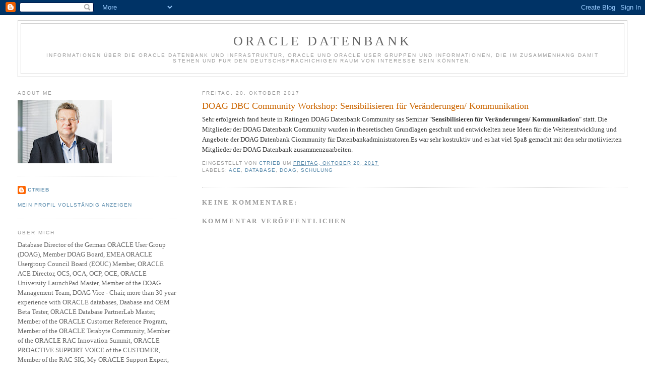

--- FILE ---
content_type: text/html; charset=UTF-8
request_url: https://christiantrieb.blogspot.com/2017/10/doag-dbc-community-workshop.html
body_size: 18057
content:
<!DOCTYPE html>
<html dir='ltr'>
<head>
<link href='https://www.blogger.com/static/v1/widgets/2944754296-widget_css_bundle.css' rel='stylesheet' type='text/css'/>
<meta content='text/html; charset=UTF-8' http-equiv='Content-Type'/>
<meta content='blogger' name='generator'/>
<link href='https://christiantrieb.blogspot.com/favicon.ico' rel='icon' type='image/x-icon'/>
<link href='http://christiantrieb.blogspot.com/2017/10/doag-dbc-community-workshop.html' rel='canonical'/>
<link rel="alternate" type="application/atom+xml" title="ORACLE Datenbank - Atom" href="https://christiantrieb.blogspot.com/feeds/posts/default" />
<link rel="alternate" type="application/rss+xml" title="ORACLE Datenbank - RSS" href="https://christiantrieb.blogspot.com/feeds/posts/default?alt=rss" />
<link rel="service.post" type="application/atom+xml" title="ORACLE Datenbank - Atom" href="https://www.blogger.com/feeds/4798604182010848948/posts/default" />

<link rel="alternate" type="application/atom+xml" title="ORACLE Datenbank - Atom" href="https://christiantrieb.blogspot.com/feeds/5445692914735114603/comments/default" />
<!--Can't find substitution for tag [blog.ieCssRetrofitLinks]-->
<meta content='http://christiantrieb.blogspot.com/2017/10/doag-dbc-community-workshop.html' property='og:url'/>
<meta content='DOAG DBC Community Workshop: Sensibilisieren für Veränderungen/ Kommunikation' property='og:title'/>
<meta content='Sehr erfolgreich fand heute in Ratingen DOAG Datenbank Community sas Seminar &quot; Sensibilisieren für Veränderungen/ Kommunikation &quot; statt. Die...' property='og:description'/>
<title>ORACLE Datenbank: DOAG DBC Community Workshop: Sensibilisieren für Veränderungen/ Kommunikation</title>
<style id='page-skin-1' type='text/css'><!--
/*
-----------------------------------------------
Blogger Template Style
Name:     Minima Lefty Stretch
Date:     14 Jul 2006
----------------------------------------------- */
/* Use this with templates/template-twocol.html */
body {
background:#ffffff;
margin:0;
color:#333333;
font:x-small Georgia Serif;
font-size/* */:/**/small;
font-size: /**/small;
text-align: center;
}
a:link {
color:#5588aa;
text-decoration:none;
}
a:visited {
color:#999999;
text-decoration:none;
}
a:hover {
color:#cc6600;
text-decoration:underline;
}
a img {
border-width:0;
}
/* Header
-----------------------------------------------
*/
#header-wrapper {
margin:0 2% 10px;
border:1px solid #cccccc;
}
#header-inner {
background-position: center;
margin-left: auto;
margin-right: auto;
}
#header {
margin: 5px;
border: 1px solid #cccccc;
text-align: center;
color:#666666;
}
#header h1 {
margin:5px 5px 0;
padding:15px 20px .25em;
line-height:1.2em;
text-transform:uppercase;
letter-spacing:.2em;
font: normal normal 200% Georgia, Serif;
}
#header a {
color:#666666;
text-decoration:none;
}
#header a:hover {
color:#666666;
}
#header .description {
margin:0 5px 5px;
padding:0 20px 15px;
text-transform:uppercase;
letter-spacing:.2em;
line-height: 1.4em;
font: normal normal 78% 'Trebuchet MS', Trebuchet, Arial, Verdana, Sans-serif;
color: #999999;
}
#header img {
margin-left: auto;
margin-right: auto;
}
/* Outer-Wrapper
----------------------------------------------- */
#outer-wrapper {
margin:0;
padding:10px;
text-align:left;
font: normal normal 100% Georgia, Serif;
}
#main-wrapper {
margin-right: 2%;
width: 67%;
float: right;
display: inline;       /* fix for doubling margin in IE */
word-wrap: break-word; /* fix for long text breaking sidebar float in IE */
overflow: hidden;      /* fix for long non-text content breaking IE sidebar float */
}
#sidebar-wrapper {
margin-left: 2%;
width: 25%;
float: left;
display: inline;       /* fix for doubling margin in IE */
word-wrap: break-word; /* fix for long text breaking sidebar float in IE */
overflow: hidden;      /* fix for long non-text content breaking IE sidebar float */
}
/* Headings
----------------------------------------------- */
h2 {
margin:1.5em 0 .75em;
font:normal normal 78% 'Trebuchet MS',Trebuchet,Arial,Verdana,Sans-serif;
line-height: 1.4em;
text-transform:uppercase;
letter-spacing:.2em;
color:#999999;
}
/* Posts
-----------------------------------------------
*/
h2.date-header {
margin:1.5em 0 .5em;
}
.post {
margin:.5em 0 1.5em;
border-bottom:1px dotted #cccccc;
padding-bottom:1.5em;
}
.post h3 {
margin:.25em 0 0;
padding:0 0 4px;
font-size:140%;
font-weight:normal;
line-height:1.4em;
color:#cc6600;
}
.post h3 a, .post h3 a:visited, .post h3 strong {
display:block;
text-decoration:none;
color:#cc6600;
font-weight:normal;
}
.post h3 strong, .post h3 a:hover {
color:#333333;
}
.post-body {
margin:0 0 .75em;
line-height:1.6em;
}
.post-body blockquote {
line-height:1.3em;
}
.post-footer {
margin: .75em 0;
color:#999999;
text-transform:uppercase;
letter-spacing:.1em;
font: normal normal 78% 'Trebuchet MS', Trebuchet, Arial, Verdana, Sans-serif;
line-height: 1.4em;
}
.comment-link {
margin-left:.6em;
}
.post img, table.tr-caption-container {
padding:4px;
border:1px solid #cccccc;
}
.tr-caption-container img {
border: none;
padding: 0;
}
.post blockquote {
margin:1em 20px;
}
.post blockquote p {
margin:.75em 0;
}
/* Comments
----------------------------------------------- */
#comments h4 {
margin:1em 0;
font-weight: bold;
line-height: 1.4em;
text-transform:uppercase;
letter-spacing:.2em;
color: #999999;
}
#comments-block {
margin:1em 0 1.5em;
line-height:1.6em;
}
#comments-block .comment-author {
margin:.5em 0;
}
#comments-block .comment-body {
margin:.25em 0 0;
}
#comments-block .comment-footer {
margin:-.25em 0 2em;
line-height: 1.4em;
text-transform:uppercase;
letter-spacing:.1em;
}
#comments-block .comment-body p {
margin:0 0 .75em;
}
.deleted-comment {
font-style:italic;
color:gray;
}
.feed-links {
clear: both;
line-height: 2.5em;
}
#blog-pager-newer-link {
float: left;
}
#blog-pager-older-link {
float: right;
}
#blog-pager {
text-align: center;
}
/* Sidebar Content
----------------------------------------------- */
.sidebar {
color: #666666;
line-height: 1.5em;
}
.sidebar ul {
list-style:none;
margin:0 0 0;
padding:0 0 0;
}
.sidebar li {
margin:0;
padding-top:0;
padding-right:0;
padding-bottom:.25em;
padding-left:15px;
text-indent:-15px;
line-height:1.5em;
}
.sidebar .widget, .main .widget {
border-bottom:1px dotted #cccccc;
margin:0 0 1.5em;
padding:0 0 1.5em;
}
.main .Blog {
border-bottom-width: 0;
}
/* Profile
----------------------------------------------- */
.profile-img {
float: left;
margin-top: 0;
margin-right: 5px;
margin-bottom: 5px;
margin-left: 0;
padding: 4px;
border: 1px solid #cccccc;
}
.profile-data {
margin:0;
text-transform:uppercase;
letter-spacing:.1em;
font: normal normal 78% 'Trebuchet MS', Trebuchet, Arial, Verdana, Sans-serif;
color: #999999;
font-weight: bold;
line-height: 1.6em;
}
.profile-datablock {
margin:.5em 0 .5em;
}
.profile-textblock {
margin: 0.5em 0;
line-height: 1.6em;
}
.profile-link {
font: normal normal 78% 'Trebuchet MS', Trebuchet, Arial, Verdana, Sans-serif;
text-transform: uppercase;
letter-spacing: .1em;
}
/* Footer
----------------------------------------------- */
#footer {
width:660px;
clear:both;
margin:0 auto;
padding-top:15px;
line-height: 1.6em;
text-transform:uppercase;
letter-spacing:.1em;
text-align: center;
}

--></style>
<link href='https://www.blogger.com/dyn-css/authorization.css?targetBlogID=4798604182010848948&amp;zx=443decce-6477-432b-b8f5-de4dee27cabe' media='none' onload='if(media!=&#39;all&#39;)media=&#39;all&#39;' rel='stylesheet'/><noscript><link href='https://www.blogger.com/dyn-css/authorization.css?targetBlogID=4798604182010848948&amp;zx=443decce-6477-432b-b8f5-de4dee27cabe' rel='stylesheet'/></noscript>
<meta name='google-adsense-platform-account' content='ca-host-pub-1556223355139109'/>
<meta name='google-adsense-platform-domain' content='blogspot.com'/>

</head>
<body>
<div class='navbar section' id='navbar'><div class='widget Navbar' data-version='1' id='Navbar1'><script type="text/javascript">
    function setAttributeOnload(object, attribute, val) {
      if(window.addEventListener) {
        window.addEventListener('load',
          function(){ object[attribute] = val; }, false);
      } else {
        window.attachEvent('onload', function(){ object[attribute] = val; });
      }
    }
  </script>
<div id="navbar-iframe-container"></div>
<script type="text/javascript" src="https://apis.google.com/js/platform.js"></script>
<script type="text/javascript">
      gapi.load("gapi.iframes:gapi.iframes.style.bubble", function() {
        if (gapi.iframes && gapi.iframes.getContext) {
          gapi.iframes.getContext().openChild({
              url: 'https://www.blogger.com/navbar/4798604182010848948?po\x3d5445692914735114603\x26origin\x3dhttps://christiantrieb.blogspot.com',
              where: document.getElementById("navbar-iframe-container"),
              id: "navbar-iframe"
          });
        }
      });
    </script><script type="text/javascript">
(function() {
var script = document.createElement('script');
script.type = 'text/javascript';
script.src = '//pagead2.googlesyndication.com/pagead/js/google_top_exp.js';
var head = document.getElementsByTagName('head')[0];
if (head) {
head.appendChild(script);
}})();
</script>
</div></div>
<div id='outer-wrapper'><div id='wrap2'>
<!-- skip links for text browsers -->
<span id='skiplinks' style='display:none;'>
<a href='#main'>skip to main </a> |
      <a href='#sidebar'>skip to sidebar</a>
</span>
<div id='header-wrapper'>
<div class='header section' id='header'><div class='widget Header' data-version='1' id='Header1'>
<div id='header-inner'>
<div class='titlewrapper'>
<h1 class='title'>
<a href='https://christiantrieb.blogspot.com/'>
ORACLE Datenbank
</a>
</h1>
</div>
<div class='descriptionwrapper'>
<p class='description'><span>Informationen über die ORACLE Datenbank und Infrastruktur, ORACLE und ORACLE User Gruppen und Informationen, die im Zusammenhang damit stehen und für den deutschsprachichigen Raum von Interesse sein könnten.</span></p>
</div>
</div>
</div></div>
</div>
<div id='content-wrapper'>
<div id='crosscol-wrapper' style='text-align:center'>
<div class='crosscol no-items section' id='crosscol'></div>
</div>
<div id='main-wrapper'>
<div class='main section' id='main'><div class='widget Blog' data-version='1' id='Blog1'>
<div class='blog-posts hfeed'>

          <div class="date-outer">
        
<h2 class='date-header'><span>Freitag, 20. Oktober 2017</span></h2>

          <div class="date-posts">
        
<div class='post-outer'>
<div class='post hentry uncustomized-post-template' itemprop='blogPost' itemscope='itemscope' itemtype='http://schema.org/BlogPosting'>
<meta content='4798604182010848948' itemprop='blogId'/>
<meta content='5445692914735114603' itemprop='postId'/>
<a name='5445692914735114603'></a>
<h3 class='post-title entry-title' itemprop='name'>
DOAG DBC Community Workshop: Sensibilisieren für Veränderungen/ Kommunikation
</h3>
<div class='post-header'>
<div class='post-header-line-1'></div>
</div>
<div class='post-body entry-content' id='post-body-5445692914735114603' itemprop='description articleBody'>
Sehr erfolgreich fand heute in Ratingen DOAG Datenbank Community sas Seminar "<b>Sensibilisieren für Veränderungen/ Kommunikation</b>" statt. Die Mitglieder der DOAG Datenbank Community wurden in theoretischen Grundlagen geschult und entwickelten neue Ideen für die Weiterentwicklung und Angebote der DOAG Datenbank Ciommunity für Datenbankadministratoren.Es war sehr kostruktiv und es hat viel Spaß gemacht mit den sehr motiivierten Mitglieder der DOAG Datenbank zusammenzuarbeiten.
<div style='clear: both;'></div>
</div>
<div class='post-footer'>
<div class='post-footer-line post-footer-line-1'>
<span class='post-author vcard'>
Eingestellt von
<span class='fn' itemprop='author' itemscope='itemscope' itemtype='http://schema.org/Person'>
<meta content='https://www.blogger.com/profile/12756224502101038293' itemprop='url'/>
<a class='g-profile' href='https://www.blogger.com/profile/12756224502101038293' rel='author' title='author profile'>
<span itemprop='name'>CTrieb</span>
</a>
</span>
</span>
<span class='post-timestamp'>
um
<meta content='http://christiantrieb.blogspot.com/2017/10/doag-dbc-community-workshop.html' itemprop='url'/>
<a class='timestamp-link' href='https://christiantrieb.blogspot.com/2017/10/doag-dbc-community-workshop.html' rel='bookmark' title='permanent link'><abbr class='published' itemprop='datePublished' title='2017-10-20T21:38:00+02:00'>Freitag, Oktober 20, 2017</abbr></a>
</span>
<span class='post-comment-link'>
</span>
<span class='post-icons'>
<span class='item-control blog-admin pid-1276974999'>
<a href='https://www.blogger.com/post-edit.g?blogID=4798604182010848948&postID=5445692914735114603&from=pencil' title='Post bearbeiten'>
<img alt='' class='icon-action' height='18' src='https://resources.blogblog.com/img/icon18_edit_allbkg.gif' width='18'/>
</a>
</span>
</span>
<div class='post-share-buttons goog-inline-block'>
</div>
</div>
<div class='post-footer-line post-footer-line-2'>
<span class='post-labels'>
Labels:
<a href='https://christiantrieb.blogspot.com/search/label/ACE' rel='tag'>ACE</a>,
<a href='https://christiantrieb.blogspot.com/search/label/Database' rel='tag'>Database</a>,
<a href='https://christiantrieb.blogspot.com/search/label/DOAG' rel='tag'>DOAG</a>,
<a href='https://christiantrieb.blogspot.com/search/label/Schulung' rel='tag'>Schulung</a>
</span>
</div>
<div class='post-footer-line post-footer-line-3'>
<span class='post-location'>
</span>
</div>
</div>
</div>
<div class='comments' id='comments'>
<a name='comments'></a>
<h4>Keine Kommentare:</h4>
<div id='Blog1_comments-block-wrapper'>
<dl class='avatar-comment-indent' id='comments-block'>
</dl>
</div>
<p class='comment-footer'>
<div class='comment-form'>
<a name='comment-form'></a>
<h4 id='comment-post-message'>Kommentar veröffentlichen</h4>
<p>
</p>
<a href='https://www.blogger.com/comment/frame/4798604182010848948?po=5445692914735114603&hl=de&saa=85391&origin=https://christiantrieb.blogspot.com' id='comment-editor-src'></a>
<iframe allowtransparency='true' class='blogger-iframe-colorize blogger-comment-from-post' frameborder='0' height='410px' id='comment-editor' name='comment-editor' src='' width='100%'></iframe>
<script src='https://www.blogger.com/static/v1/jsbin/2830521187-comment_from_post_iframe.js' type='text/javascript'></script>
<script type='text/javascript'>
      BLOG_CMT_createIframe('https://www.blogger.com/rpc_relay.html');
    </script>
</div>
</p>
</div>
</div>

        </div></div>
      
</div>
<div class='blog-pager' id='blog-pager'>
<span id='blog-pager-newer-link'>
<a class='blog-pager-newer-link' href='https://christiantrieb.blogspot.com/2017/10/eroffnung-oracle-cloud-rechenzentrum.html' id='Blog1_blog-pager-newer-link' title='Neuerer Post'>Neuerer Post</a>
</span>
<span id='blog-pager-older-link'>
<a class='blog-pager-older-link' href='https://christiantrieb.blogspot.com/2017/10/oracle-community-steht-nur-lesend-zur.html' id='Blog1_blog-pager-older-link' title='Älterer Post'>Älterer Post</a>
</span>
<a class='home-link' href='https://christiantrieb.blogspot.com/'>Startseite</a>
</div>
<div class='clear'></div>
<div class='post-feeds'>
<div class='feed-links'>
Abonnieren
<a class='feed-link' href='https://christiantrieb.blogspot.com/feeds/5445692914735114603/comments/default' target='_blank' type='application/atom+xml'>Kommentare zum Post (Atom)</a>
</div>
</div>
</div></div>
</div>
<div id='sidebar-wrapper'>
<div class='sidebar section' id='sidebar'><div class='widget Image' data-version='1' id='Image1'>
<h2>About me</h2>
<div class='widget-content'>
<img alt='About me' height='125' id='Image1_img' src='https://blogger.googleusercontent.com/img/a/AVvXsEgxxRdXQcBF2yrulbvOQMLWDcaj0bz8MJ5qwl9hpBJ9z7e-Lb_YjNe1ylQIXb7cCWCLDpJug_jJ60OCPFiSEYuR-5g_8IPFPuXEBMzuBK5lNS_Qd4DOd4S9iteSZFin76DKXd4bAhfIFdBEtPwgkGfzHBWwOgC0F5cjDFdfGOBj4uKxOgDSUOQj7bmhKq8=s187' width='187'/>
<br/>
</div>
<div class='clear'></div>
</div><div class='widget Profile' data-version='1' id='Profile1'>
<div class='widget-content'>
<dl class='profile-datablock'>
<dt class='profile-data'>
<a class='profile-name-link g-profile' href='https://www.blogger.com/profile/12756224502101038293' rel='author' style='background-image: url(//www.blogger.com/img/logo-16.png);'>
CTrieb
</a>
</dt>
<dd class='profile-data'>
</dd>
</dl>
<a class='profile-link' href='https://www.blogger.com/profile/12756224502101038293' rel='author'>Mein Profil vollständig anzeigen</a>
<div class='clear'></div>
</div>
</div><div class='widget Text' data-version='1' id='Text2'>
<h2 class='title'>Über mich</h2>
<div class='widget-content'>
Database Director of the German ORACLE User Group (DOAG), Member DOAG Board, EMEA ORACLE Usergroup Council Board (EOUC) Member, ORACLE ACE  Director, OCS, OCA, OCP, OCE, ORACLE University LaunchPad Master, Member of the DOAG Management Team, DOAG Vice -  Chair, more than 30 year experience with ORACLE databases, Daabase and OEM Beta Tester, ORACLE Database PartnerLab Master,  Member of the ORACLE Customer Reference Program,  Member of the ORACLE Terabyte Community,  Member of the ORACLE RAC Innovation Summit, ORACLE PROACTIVE SUPPORT VOICE of the CUSTOMER,  Member of the RAC SIG, My ORACLE Support Expert, ORACLE Community Super Elite, ORACLE Cloud Customer Connect Black Diamond, Visiting the best Restaurants of the World<br />
</div>
<div class='clear'></div>
</div><div class='widget Image' data-version='1' id='Image12'>
<h2>DOAG Datenbank</h2>
<div class='widget-content'>
<a href='https://datenbank.doag.org/de/home/'>
<img alt='DOAG Datenbank' height='62' id='Image12_img' src='https://blogger.googleusercontent.com/img/a/AVvXsEhdQ8KEaJcl0yJagAIN9Yls7IxNfPmHQv_AmktUH47zcDM2ygNzG26xSetHme7ac4WeztxAwaygpPWyJIe3Kk-xjlnm2gG53XkvQrOsrHkngtnD5gSYVoIz48K7_MlIU-sbzSafP39ocM-CtgU73F6l0o-qepj22IEtdNNST8n4ikQ1LiFp2YxSbAceVkI=s187' width='187'/>
</a>
<br/>
</div>
<div class='clear'></div>
</div><div class='widget Image' data-version='1' id='Image16'>
<h2>DOAG Konferenz + Ausstellung</h2>
<div class='widget-content'>
<a href='https://anwenderkonferenz.doag.org/de/home/'>
<img alt='DOAG Konferenz + Ausstellung' height='94' id='Image16_img' src='https://blogger.googleusercontent.com/img/a/AVvXsEgH3bSNrwz6buPxeu5yu4uugeI4XdM_uCjLi8oAPUKViSjmzqJDL4PKyO1IJtNeO8913YOAHr_hhTpB7vQTPvqbPEeFwonxXZJx5EKaE5amHKkKXYesj2B3-zXCUsezUXL5g-zP2J60ZhbBwLI_KpR-_Ob1riVULRdzU6JUqcHqMjci0q0bM6qFns4IKLc=s187' width='187'/>
</a>
<br/>
</div>
<div class='clear'></div>
</div><div class='widget Image' data-version='1' id='Image5'>
<h2>ORACLE Cloud World 2024</h2>
<div class='widget-content'>
<a href='https://www.oracle.com/cloudworld/'>
<img alt='ORACLE Cloud World 2024' height='94' id='Image5_img' src='https://blogger.googleusercontent.com/img/a/AVvXsEizjoWppmCLWMmJ3bOrnUg9nvWskg82L5RcKOWgF-q1SEyBfPmn_TwZD8ku5TgFeoUXFEtTVoljYqfKgqS1QezNk8AK3w8ZsG1PG7fpcNcPZCwc6CUHOgTBxcyYaNJT1vbd_8qTW3NIELHkBpaZdoCAVdZjSQlHGr3b2ddVFyqqDP90MfqQT0PcT1D6lug=s187' width='187'/>
</a>
<br/>
</div>
<div class='clear'></div>
</div><div class='widget Image' data-version='1' id='Image3'>
<div class='widget-content'>
<a href='http://apex.oracle.com/pls/otn/f?p=19297:4:8464482176407::NO:4:P4_ID:2480'>
<img alt='' height='45' id='Image3_img' src='https://blogger.googleusercontent.com/img/b/R29vZ2xl/AVvXsEhGULM50svyMO7uTACTGSYHjyLfA_LUCA3Lq47c491TV7n09ZBWw4LeW0RjXlL84v17e_yxiSpx3xqKWEkJ_QfgZfl089CW5qgQKhvgsEJ_2RLeP78W8QRWiFxPR1fh45TWv8Ofkv6yqic/s150/ACE_Director.jpg' width='121'/>
</a>
<br/>
</div>
<div class='clear'></div>
</div><div class='widget Image' data-version='1' id='Image27'>
<h2>ORACLE ACE Director Profile</h2>
<div class='widget-content'>
<img alt='ORACLE ACE Director Profile' height='215' id='Image27_img' src='https://blogger.googleusercontent.com/img/a/AVvXsEg6CYSdIT3BTduqmOauWIdMznwe4dcxUkBM54xFO8a3OcwTImZZCI2OPtO2XyPmF66P9JhPBcqDMq5M0SA8c24KLsVfNUEoLaDji-qXy9EQvgCrpIkS-7VWx4S8ZE2zSuxxqiH7tT_xzyUHEUyf5Nl4cgg8RvBjMIb1XWJ4Ai5CXwm3VBv1USnOmnnYpFY=s215' width='215'/>
<br/>
</div>
<div class='clear'></div>
</div><div class='widget Image' data-version='1' id='Image8'>
<h2>.</h2>
<div class='widget-content'>
<img alt='.' height='120' id='Image8_img' src='https://blogger.googleusercontent.com/img/b/R29vZ2xl/AVvXsEj-Z_UdCpG1WocRb6TFzpna6JLO8C0C3wkyVZDfY4EhYSeY2XrU2DwKIFTjLchQNTnHFjSVEPiybjm2cdnp01T1RAZjVq3i01zpJm_nAqMXq6KHfWZHP1SZopH_IjKAxnkAlRbvZXuz8nc/s1600/ORealAppClu11gGridInfAdmin_clr.gif' width='141'/>
<br/>
</div>
<div class='clear'></div>
</div><div class='widget Image' data-version='1' id='Image18'>
<h2>.</h2>
<div class='widget-content'>
<img alt='.' height='94' id='Image18_img' src='https://blogger.googleusercontent.com/img/b/R29vZ2xl/AVvXsEiDgbsJE0GKR8e40R6qoqOOutHnCIKBteD6GDRCjlLZ5tKleimLiaNkJqw4jgXV6B0KhVQjKWzxPa4nhrJ1sT7tnJlBE6tGiuHlvWdoLsQO8pgk14CV4ZlTey9ZBE-Kpwv7r0m-poFjgM8/s1600/O_Database12c_Admin_Professional_clr.gif' width='136'/>
<br/>
</div>
<div class='clear'></div>
</div><div class='widget Image' data-version='1' id='Image15'>
<h2>.</h2>
<div class='widget-content'>
<img alt='.' height='95' id='Image15_img' src='https://blogger.googleusercontent.com/img/b/R29vZ2xl/AVvXsEh6pvNF3xlGxNzezrvyLR8QzTssnSDCHsBiFAvR9_dtHAIGGAD7pyWeATnjtPE3IxY6E7ubl06DBGOctXDcDSjSyKfAQ0Fw2qCqQatXh5uhbzSHf9fWlFrzDiTt0EVvyv3LghdkQV8vUG0/s1600/OCP_ODb11gAdmin_clr.gif' width='142'/>
<br/>
</div>
<div class='clear'></div>
</div><div class='widget Image' data-version='1' id='Image11'>
<div class='widget-content'>
<img alt='' height='96' id='Image11_img' src='https://blogger.googleusercontent.com/img/b/R29vZ2xl/AVvXsEgeCA92m6U7yAQWnHfkZc9Bz6UwO45v0ro8mTNEkspWnmI1dae_5YDF6n7fFB1LEn9DriCOKDvm5SG_wTHGcplkJbYhjowRD2t2gvJ7m1FM6pvbhduUpEeA32qle0th0NryhsQmetzPCrk/s195/OCA_ODb11gAdmin_clr.gif' width='126'/>
<br/>
</div>
<div class='clear'></div>
</div><div class='widget Image' data-version='1' id='Image6'>
<div class='widget-content'>
<img alt='' height='69' id='Image6_img' src='https://blogger.googleusercontent.com/img/b/R29vZ2xl/AVvXsEhtFKTHeK2gguML8rGMu-igIploEESefAXiYoVc1d80qD3DaXnJW9YhevHG95gIeg4C2UOR-xfO5i1hZ9DfHJodMZuBbFvCKgjJAIem-JJ3FhK-aSJSy8OvT17OIYsKSoEr9t-oXE8J4UA/s187/O_Certified+Specialist_clr.gif' width='127'/>
<br/>
</div>
<div class='clear'></div>
</div><div class='widget Image' data-version='1' id='Image17'>
<h2>.</h2>
<div class='widget-content'>
<img alt='.' height='120' id='Image17_img' src='https://blogger.googleusercontent.com/img/b/R29vZ2xl/AVvXsEilsdNEMxpZrGUACF7kFFg6ad9zX_cYs9OKSsi_EgnzRGbPSlPzpVwmx2i_PG-J7SJ4U73oviDKUxLTCrgM8DtC9K852TraZmdeoseYZv59UwmP1VYMQZfRgBnVmN2Jnchb9gFGsDIyV1U/s1600/O_CertSpec_ExadataDBMchnMdlsX32_X38_clr.gif' width='125'/>
<br/>
</div>
<div class='clear'></div>
</div><div class='widget Image' data-version='1' id='Image7'>
<div class='widget-content'>
<img alt='' height='93' id='Image7_img' src='https://blogger.googleusercontent.com/img/b/R29vZ2xl/AVvXsEhd2EyvQ6RLTcX2zEl0YG2Indufj62XKcIbDqR8QND0hm017jL3AhiV1ktWfpCU0ce9zlk-L8oYvon5Dy-6YsiM-KbIgE6WQIw0Ei4CnYXiENFDAbhUh7fIF9fLsB7M0Po5YTF8b_vJGSs/s187/OPN_CertSpec_OracleDatabase_clr.gif' width='125'/>
<br/>
</div>
<div class='clear'></div>
</div><div class='widget Image' data-version='1' id='Image14'>
<h2>.</h2>
<div class='widget-content'>
<img alt='.' height='106' id='Image14_img' src='https://blogger.googleusercontent.com/img/b/R29vZ2xl/AVvXsEiz8aiLAWzLvvM_AYExo0-f1VoDlGOZfHcxavgPuqYFoKuVSEqEPRqtN06FrHIx3TKMqGIOv8XRt1nakOJV-qsuO0-UKJRIkMI20H54qewOh9ifLgi93CLHGa8ldud-Z7GW8Uz3NPGOyck/s1600/OPN_CertSpec_OracleRAC_clr.gif' width='125'/>
<br/>
</div>
<div class='clear'></div>
</div><div class='widget Image' data-version='1' id='Image10'>
<div class='widget-content'>
<img alt='' height='93' id='Image10_img' src='https://blogger.googleusercontent.com/img/b/R29vZ2xl/AVvXsEhhff04sv0mLP6cO-RJCQWQvqmcZsBrRb3Mf-kYO4hyphenhyphentD8Wha_rVsbsYZDk3zI_5nJZd4ODD_GYhCY1L0HYo0ZAio9_Qvb4-h8fwh1PloI-XCkOugrYS1xDKTFyj2i28usX56JFzJ0YaIU/s187/OPN_CertSpec_EnterpriseManager_clr.gif' width='125'/>
<br/>
</div>
<div class='clear'></div>
</div><div class='widget Image' data-version='1' id='Image28'>
<h2>DBA Pioneer</h2>
<div class='widget-content'>
<img alt='DBA Pioneer' height='195' id='Image28_img' src='https://blogger.googleusercontent.com/img/b/R29vZ2xl/AVvXsEhRw-HnzGgUmNSnU5ffbCYWEsgDitc39rTie9yqrtGlo6KFG30EtQ6gpvmVH05F7uNQdY-6UsCEagpUOBXlX3ttUDKG9JUHXyB8Gh7vPgZ-MrfXZm9CugiOFP98DdWkYUWUHjpdOS__uTU/s1600/Pioneer-Badge_2020.png' width='187'/>
<br/>
</div>
<div class='clear'></div>
</div><div class='widget Image' data-version='1' id='Image2'>
<div class='widget-content'>
<a href='http://www.doag.org/'>
<img alt='' height='64' id='Image2_img' src='https://blogger.googleusercontent.com/img/b/R29vZ2xl/AVvXsEiMU-OU9uTdSaBHJz9r7loAYnCaS0EoJSghOGlgpaKB0RYWjj4Mfj5ROB9ZuY6OlD3eq_-vFMUPUMwmlTBgogdG5pC0lGuxdmsxnJS3HtH_-elmITlEQxmIfsxPfKuFcKpJeKrF7d9LpJs/s187/doag-logo-left_r64.gif' width='184'/>
</a>
<br/>
</div>
<div class='clear'></div>
</div><div class='widget Image' data-version='1' id='Image22'>
<h2>.</h2>
<div class='widget-content'>
<img alt='.' height='96' id='Image22_img' src='https://blogger.googleusercontent.com/img/b/R29vZ2xl/AVvXsEjFThqS8nvi9ZtOEmao5NF_aDxFPSXTruTqlA_6C0R9Td7S-TtbsoxU7v07qjsAxZY6BO1ywhLi_DqeOJ5cADDA5wRSRZR2NSmqbFt5Yfztn3TQs5-dyGjrOaIv1GzHnp7LEPQXJ1lpObk/s1600-r/O_SpecPlat_OracleExadataDatabaseMachine_clr.gif' width='187'/>
<br/>
</div>
<div class='clear'></div>
</div><div class='widget Image' data-version='1' id='Image21'>
<h2>.</h2>
<div class='widget-content'>
<img alt='.' height='81' id='Image21_img' src='https://blogger.googleusercontent.com/img/b/R29vZ2xl/AVvXsEitvj2lfSzi-gGLH88B-IWs18sdMsHCcEYtmSu0LVtK7jWNLqS7ITp7adFsJhD5upPB4QNYFyq5gZr05lEEPhAlR8xERDj0DkWaar-dxnBC0Ht1rU_RAwVgEShw4G1adDpzLPhRjhJ7I04/s187/O_SpecPlat_OracleDB12c_clr.gif' width='187'/>
<br/>
</div>
<div class='clear'></div>
</div><div class='widget Image' data-version='1' id='Image9'>
<h2>.</h2>
<div class='widget-content'>
<img alt='.' height='81' id='Image9_img' src='https://blogger.googleusercontent.com/img/b/R29vZ2xl/AVvXsEiLI4HfOlGKROCKsukdwrBcNtB3IFL_Wuv2HjwsHKsQ5xSKcRCudX1VUxyWl-5FbQPlN8rViU-BgEWKT_PLsH7MNSFSIediqhf5X4m38ZygN1HCvx1y0xciCz3L7Eeo8NfH-gNyhB8Uyo8/s1600-r/O_SpecPlat_OracleEntMngr12c_clr.gif' width='187'/>
<br/>
</div>
<div class='clear'></div>
</div><div class='widget Image' data-version='1' id='Image20'>
<h2>.</h2>
<div class='widget-content'>
<a href='https://solutions.oracle.com/scwar/scr/Partner/SCPP-PARAGON-DATA.html'>
<img alt='.' height='94' id='Image20_img' src='https://blogger.googleusercontent.com/img/b/R29vZ2xl/AVvXsEhYTrwXJCRaLdzCw4Q95-gFS-5kK4LVM23wVGZPMSUhjAumH6rQPoeWEjkjaRwGtJRi0tx2eEaHgztxjmsHfBhiRAMbKqC467reznHrdIBGJxdXc2WSCCDV8lipQ9IufABtbD1YpHwEkRw/s1600-r/O_SpecPlat_OracleRAC11g_clr.gif' width='187'/>
</a>
<br/>
</div>
<div class='clear'></div>
</div><div class='widget Image' data-version='1' id='Image19'>
<h2>.</h2>
<div class='widget-content'>
<img alt='.' height='80' id='Image19_img' src='https://blogger.googleusercontent.com/img/b/R29vZ2xl/AVvXsEimfWrxodFVUxlPHFo6TJLtvFWEZ_cUMG1Q8x5UNEMvDOEZ8MmiSh0xaJpKlydcG-qsHgwO2QMukSeep9EQFfwphom5b1hihcNWIbUO1qafvQ9FLKkcS5G5lRnIbGw-DOL0XuJHtaL6ipc/s1600-r/O_SpecPlat_OracleLinux6_clr.gif' width='187'/>
<br/>
</div>
<div class='clear'></div>
</div><div class='widget Image' data-version='1' id='Image23'>
<h2>.</h2>
<div class='widget-content'>
<img alt='.' height='96' id='Image23_img' src='https://blogger.googleusercontent.com/img/b/R29vZ2xl/AVvXsEgzCkqTxJ2xJqxuS6ExbLAHTobD_G2fjg3yJnalWm5CFEIDyvA68YS3_FbI0l6mNySl11eOu_UtpeJ7PerKoFIlof1oQDhk7aMstTKfHQKOBpbr83knoewJBfgwZyQr955qKppGgu1G8VI/s1600/O_SpecPlat_Oracle-IaaS_clr_rgb.png' width='187'/>
<br/>
</div>
<div class='clear'></div>
</div><div class='widget Image' data-version='1' id='Image24'>
<div class='widget-content'>
<img alt='' height='80' id='Image24_img' src='https://blogger.googleusercontent.com/img/b/R29vZ2xl/AVvXsEgI6QAsM6onfokhCaHFEllndIJ7ewzs9llOPISXKhR2o3juq26XwS8Xi2O0hDaZHYKktt8eovbcdbUDY_Nhzwa6cckqsCz6BM5yoqzHQl-sqQDpaq3semcOeDniIgP5XGGF-yIC-27yX1s/s1600/O_SpecPlat_OracleMgmtCloud_clr_rgb.png' width='187'/>
<br/>
</div>
<div class='clear'></div>
</div><div class='widget Image' data-version='1' id='Image25'>
<h2>ORACLE University LaunchPad Master</h2>
<div class='widget-content'>
<img alt='ORACLE University LaunchPad Master' height='91' id='Image25_img' src='https://blogger.googleusercontent.com/img/b/R29vZ2xl/AVvXsEhTEEF8udEO4Yc3qpRyI7q5M0QAdWGD0xuTyuC3u23TKEPfDSt0tZbYBjwHZBo6wUgDHL5uFiYQc_bhFOwyR1R6BUWTNS0LVSpOcPnpI-HfSOPrTtiOFiBsP8JB4Syq2Rlxprl_AIMK-0g/s1600/Lauch_Master.png' width='187'/>
<br/>
</div>
<div class='clear'></div>
</div><div class='widget Image' data-version='1' id='Image4'>
<div class='widget-content'>
<a href='http://www.gi.de/'>
<img alt='' height='139' id='Image4_img' src='https://blogger.googleusercontent.com/img/b/R29vZ2xl/AVvXsEi56bmzALFjUpza8LwICyFn13jzv-_-UkPeLCcS3BfInbvWi1Lb6ac4nPUR-AD7RYB4JHJeWrsF2EGwqXtGCA7r_PbJ1_5NdhS36tDtNb1RVO6_0HGfYKZzDL-Nmoi93zTSQpJu6hzPb4E/s187/GI_Logo_farbig_300dpi.jpg' width='150'/>
</a>
<br/>
</div>
<div class='clear'></div>
</div><div class='widget HTML' data-version='1' id='HTML2'>
<div class='widget-content'>
<a href="http://www.xing.com/profile/Christian_Trieb" target="_blank" rel="me"><img src="https://lh3.googleusercontent.com/blogger_img_proxy/AEn0k_urXQVhnYmTf09kyW4u3ip60dgfOmxF-iTCB1BuZE3EW3cw8T5cozO6LQs_MHxqxPU4L1ZFn1yA7gsqfQjJpS1EajERwht-yYBK0o2k7E_o3A=s0-d" width="85" height="23" alt="Christian Trieb"></a>
</div>
<div class='clear'></div>
</div><div class='widget HTML' data-version='1' id='HTML1'>
<h2 class='title'>LinkedIn</h2>
<div class='widget-content'>
<script type="text/javascript" src="//platform.linkedin.com/in.js"></script><script type="in/share"></script>
</div>
<div class='clear'></div>
</div><div class='widget Label' data-version='1' id='Label1'>
<h2>Labels</h2>
<div class='widget-content list-label-widget-content'>
<ul>
<li>
<a dir='ltr' href='https://christiantrieb.blogspot.com/search/label/ACE'>ACE</a>
<span dir='ltr'>(1643)</span>
</li>
<li>
<a dir='ltr' href='https://christiantrieb.blogspot.com/search/label/ASM'>ASM</a>
<span dir='ltr'>(347)</span>
</li>
<li>
<a dir='ltr' href='https://christiantrieb.blogspot.com/search/label/Cloud'>Cloud</a>
<span dir='ltr'>(1397)</span>
</li>
<li>
<a dir='ltr' href='https://christiantrieb.blogspot.com/search/label/Conference'>Conference</a>
<span dir='ltr'>(1860)</span>
</li>
<li>
<a dir='ltr' href='https://christiantrieb.blogspot.com/search/label/Database'>Database</a>
<span dir='ltr'>(4755)</span>
</li>
<li>
<a dir='ltr' href='https://christiantrieb.blogspot.com/search/label/DOAG'>DOAG</a>
<span dir='ltr'>(4696)</span>
</li>
<li>
<a dir='ltr' href='https://christiantrieb.blogspot.com/search/label/Enterprise%20Manager'>Enterprise Manager</a>
<span dir='ltr'>(691)</span>
</li>
<li>
<a dir='ltr' href='https://christiantrieb.blogspot.com/search/label/Exadata'>Exadata</a>
<span dir='ltr'>(745)</span>
</li>
<li>
<a dir='ltr' href='https://christiantrieb.blogspot.com/search/label/Linux'>Linux</a>
<span dir='ltr'>(473)</span>
</li>
<li>
<a dir='ltr' href='https://christiantrieb.blogspot.com/search/label/MySQL'>MySQL</a>
<span dir='ltr'>(771)</span>
</li>
<li>
<a dir='ltr' href='https://christiantrieb.blogspot.com/search/label/OCP'>OCP</a>
<span dir='ltr'>(197)</span>
</li>
<li>
<a dir='ltr' href='https://christiantrieb.blogspot.com/search/label/Partner'>Partner</a>
<span dir='ltr'>(1565)</span>
</li>
<li>
<a dir='ltr' href='https://christiantrieb.blogspot.com/search/label/Postgres'>Postgres</a>
<span dir='ltr'>(102)</span>
</li>
<li>
<a dir='ltr' href='https://christiantrieb.blogspot.com/search/label/RAC'>RAC</a>
<span dir='ltr'>(575)</span>
</li>
<li>
<a dir='ltr' href='https://christiantrieb.blogspot.com/search/label/Schulung'>Schulung</a>
<span dir='ltr'>(717)</span>
</li>
<li>
<a dir='ltr' href='https://christiantrieb.blogspot.com/search/label/Sicherheit'>Sicherheit</a>
<span dir='ltr'>(768)</span>
</li>
<li>
<a dir='ltr' href='https://christiantrieb.blogspot.com/search/label/Support'>Support</a>
<span dir='ltr'>(847)</span>
</li>
<li>
<a dir='ltr' href='https://christiantrieb.blogspot.com/search/label/Tuning'>Tuning</a>
<span dir='ltr'>(460)</span>
</li>
<li>
<a dir='ltr' href='https://christiantrieb.blogspot.com/search/label/User%20Group'>User Group</a>
<span dir='ltr'>(1364)</span>
</li>
</ul>
<div class='clear'></div>
</div>
</div><div class='widget LinkList' data-version='1' id='LinkList1'>
<h2>Links</h2>
<div class='widget-content'>
<ul>
<li><a href='http://www.oracle.com/corporate/bmw-oracle-racing.html'>BMW ORACLE Racing</a></li>
<li><a href='http://paper.li/ctrieb'>Christian Trieb Daily</a></li>
<li><a href='http://blog.doag.org/'>DOAG Blog</a></li>
<li><a href='http://www.doag.org/'>Deutsche ORACLE Anwendergruppe</a></li>
<li><a href='https://blogs.oracle.com/dbacommunity_deutsch/'>Deutsche ORACLE DBA Community</a></li>
<li><a href='http://www.iouc.org/p/cm/ld/fid=31'>International ORACLE Community</a></li>
<li><a href='https://support.oracle.com/CSP/ui/flash.html'>My ORACLE Support</a></li>
<li><a href='https://communities.oracle.com/'>My ORACLE Support Community</a></li>
<li><a href='http://www.oracle.com/technetwork/community/oracle-ace/index.html'>ORACLE ACEs</a></li>
<li><a href='http://blogs.oracle.com/'>ORACLE Blogs</a></li>
<li><a href='http://www.oracle.com/index.html'>ORACLE Corporation</a></li>
<li><a href='http://customerconnect.oracle.com/p/cm/ld/fid=345'>ORACLE Customer Reference Program</a></li>
<li><a href='http://www.oracle.com/de/index.html'>ORACLE Deutschland</a></li>
<li><a href='http://events.oracle.com/search/search?group=Events&keyword='>ORACLE Events</a></li>
<li><a href='http://medianetwork.oracle.com/'>ORACLE Media Network</a></li>
<li><a href='http://www.oracle.com/partners/index.html'>ORACLE Partner Network</a></li>
<li><a href='http://www.oracle.com/us/corporate/press/index.html'>ORACLE Presse</a></li>
<li><a href='http://http//www.oraclewhitepapers.com/'>ORACLE White Papers</a></li>
<li><a href='http://wiki.oracle.com/'>ORACLE Wiki</a></li>
<li><a href='http://paper.li/ORA_DBA'>ORACLE_DBA Daily</a></li>
<li><a href='http://www.oracle.com/technetwork/index.html'>OTN</a></li>
<li><a href='http://www.oracleracsig.org/pls/apex/f?p=105:100:1176695255094130'>RAC SIG</a></li>
</ul>
<div class='clear'></div>
</div>
</div><div class='widget BlogArchive' data-version='1' id='BlogArchive1'>
<h2>Blog-Archiv</h2>
<div class='widget-content'>
<div id='ArchiveList'>
<div id='BlogArchive1_ArchiveList'>
<ul class='hierarchy'>
<li class='archivedate collapsed'>
<a class='toggle' href='javascript:void(0)'>
<span class='zippy'>

        &#9658;&#160;
      
</span>
</a>
<a class='post-count-link' href='https://christiantrieb.blogspot.com/2026/'>
2026
</a>
<span class='post-count' dir='ltr'>(59)</span>
<ul class='hierarchy'>
<li class='archivedate collapsed'>
<a class='toggle' href='javascript:void(0)'>
<span class='zippy'>

        &#9658;&#160;
      
</span>
</a>
<a class='post-count-link' href='https://christiantrieb.blogspot.com/2026/01/'>
Januar
</a>
<span class='post-count' dir='ltr'>(59)</span>
</li>
</ul>
</li>
</ul>
<ul class='hierarchy'>
<li class='archivedate collapsed'>
<a class='toggle' href='javascript:void(0)'>
<span class='zippy'>

        &#9658;&#160;
      
</span>
</a>
<a class='post-count-link' href='https://christiantrieb.blogspot.com/2025/'>
2025
</a>
<span class='post-count' dir='ltr'>(814)</span>
<ul class='hierarchy'>
<li class='archivedate collapsed'>
<a class='toggle' href='javascript:void(0)'>
<span class='zippy'>

        &#9658;&#160;
      
</span>
</a>
<a class='post-count-link' href='https://christiantrieb.blogspot.com/2025/12/'>
Dezember
</a>
<span class='post-count' dir='ltr'>(72)</span>
</li>
</ul>
<ul class='hierarchy'>
<li class='archivedate collapsed'>
<a class='toggle' href='javascript:void(0)'>
<span class='zippy'>

        &#9658;&#160;
      
</span>
</a>
<a class='post-count-link' href='https://christiantrieb.blogspot.com/2025/11/'>
November
</a>
<span class='post-count' dir='ltr'>(60)</span>
</li>
</ul>
<ul class='hierarchy'>
<li class='archivedate collapsed'>
<a class='toggle' href='javascript:void(0)'>
<span class='zippy'>

        &#9658;&#160;
      
</span>
</a>
<a class='post-count-link' href='https://christiantrieb.blogspot.com/2025/10/'>
Oktober
</a>
<span class='post-count' dir='ltr'>(74)</span>
</li>
</ul>
<ul class='hierarchy'>
<li class='archivedate collapsed'>
<a class='toggle' href='javascript:void(0)'>
<span class='zippy'>

        &#9658;&#160;
      
</span>
</a>
<a class='post-count-link' href='https://christiantrieb.blogspot.com/2025/09/'>
September
</a>
<span class='post-count' dir='ltr'>(58)</span>
</li>
</ul>
<ul class='hierarchy'>
<li class='archivedate collapsed'>
<a class='toggle' href='javascript:void(0)'>
<span class='zippy'>

        &#9658;&#160;
      
</span>
</a>
<a class='post-count-link' href='https://christiantrieb.blogspot.com/2025/08/'>
August
</a>
<span class='post-count' dir='ltr'>(46)</span>
</li>
</ul>
<ul class='hierarchy'>
<li class='archivedate collapsed'>
<a class='toggle' href='javascript:void(0)'>
<span class='zippy'>

        &#9658;&#160;
      
</span>
</a>
<a class='post-count-link' href='https://christiantrieb.blogspot.com/2025/07/'>
Juli
</a>
<span class='post-count' dir='ltr'>(80)</span>
</li>
</ul>
<ul class='hierarchy'>
<li class='archivedate collapsed'>
<a class='toggle' href='javascript:void(0)'>
<span class='zippy'>

        &#9658;&#160;
      
</span>
</a>
<a class='post-count-link' href='https://christiantrieb.blogspot.com/2025/06/'>
Juni
</a>
<span class='post-count' dir='ltr'>(70)</span>
</li>
</ul>
<ul class='hierarchy'>
<li class='archivedate collapsed'>
<a class='toggle' href='javascript:void(0)'>
<span class='zippy'>

        &#9658;&#160;
      
</span>
</a>
<a class='post-count-link' href='https://christiantrieb.blogspot.com/2025/05/'>
Mai
</a>
<span class='post-count' dir='ltr'>(76)</span>
</li>
</ul>
<ul class='hierarchy'>
<li class='archivedate collapsed'>
<a class='toggle' href='javascript:void(0)'>
<span class='zippy'>

        &#9658;&#160;
      
</span>
</a>
<a class='post-count-link' href='https://christiantrieb.blogspot.com/2025/04/'>
April
</a>
<span class='post-count' dir='ltr'>(62)</span>
</li>
</ul>
<ul class='hierarchy'>
<li class='archivedate collapsed'>
<a class='toggle' href='javascript:void(0)'>
<span class='zippy'>

        &#9658;&#160;
      
</span>
</a>
<a class='post-count-link' href='https://christiantrieb.blogspot.com/2025/03/'>
März
</a>
<span class='post-count' dir='ltr'>(72)</span>
</li>
</ul>
<ul class='hierarchy'>
<li class='archivedate collapsed'>
<a class='toggle' href='javascript:void(0)'>
<span class='zippy'>

        &#9658;&#160;
      
</span>
</a>
<a class='post-count-link' href='https://christiantrieb.blogspot.com/2025/02/'>
Februar
</a>
<span class='post-count' dir='ltr'>(70)</span>
</li>
</ul>
<ul class='hierarchy'>
<li class='archivedate collapsed'>
<a class='toggle' href='javascript:void(0)'>
<span class='zippy'>

        &#9658;&#160;
      
</span>
</a>
<a class='post-count-link' href='https://christiantrieb.blogspot.com/2025/01/'>
Januar
</a>
<span class='post-count' dir='ltr'>(74)</span>
</li>
</ul>
</li>
</ul>
<ul class='hierarchy'>
<li class='archivedate collapsed'>
<a class='toggle' href='javascript:void(0)'>
<span class='zippy'>

        &#9658;&#160;
      
</span>
</a>
<a class='post-count-link' href='https://christiantrieb.blogspot.com/2024/'>
2024
</a>
<span class='post-count' dir='ltr'>(773)</span>
<ul class='hierarchy'>
<li class='archivedate collapsed'>
<a class='toggle' href='javascript:void(0)'>
<span class='zippy'>

        &#9658;&#160;
      
</span>
</a>
<a class='post-count-link' href='https://christiantrieb.blogspot.com/2024/12/'>
Dezember
</a>
<span class='post-count' dir='ltr'>(67)</span>
</li>
</ul>
<ul class='hierarchy'>
<li class='archivedate collapsed'>
<a class='toggle' href='javascript:void(0)'>
<span class='zippy'>

        &#9658;&#160;
      
</span>
</a>
<a class='post-count-link' href='https://christiantrieb.blogspot.com/2024/11/'>
November
</a>
<span class='post-count' dir='ltr'>(72)</span>
</li>
</ul>
<ul class='hierarchy'>
<li class='archivedate collapsed'>
<a class='toggle' href='javascript:void(0)'>
<span class='zippy'>

        &#9658;&#160;
      
</span>
</a>
<a class='post-count-link' href='https://christiantrieb.blogspot.com/2024/10/'>
Oktober
</a>
<span class='post-count' dir='ltr'>(72)</span>
</li>
</ul>
<ul class='hierarchy'>
<li class='archivedate collapsed'>
<a class='toggle' href='javascript:void(0)'>
<span class='zippy'>

        &#9658;&#160;
      
</span>
</a>
<a class='post-count-link' href='https://christiantrieb.blogspot.com/2024/09/'>
September
</a>
<span class='post-count' dir='ltr'>(41)</span>
</li>
</ul>
<ul class='hierarchy'>
<li class='archivedate collapsed'>
<a class='toggle' href='javascript:void(0)'>
<span class='zippy'>

        &#9658;&#160;
      
</span>
</a>
<a class='post-count-link' href='https://christiantrieb.blogspot.com/2024/08/'>
August
</a>
<span class='post-count' dir='ltr'>(72)</span>
</li>
</ul>
<ul class='hierarchy'>
<li class='archivedate collapsed'>
<a class='toggle' href='javascript:void(0)'>
<span class='zippy'>

        &#9658;&#160;
      
</span>
</a>
<a class='post-count-link' href='https://christiantrieb.blogspot.com/2024/07/'>
Juli
</a>
<span class='post-count' dir='ltr'>(71)</span>
</li>
</ul>
<ul class='hierarchy'>
<li class='archivedate collapsed'>
<a class='toggle' href='javascript:void(0)'>
<span class='zippy'>

        &#9658;&#160;
      
</span>
</a>
<a class='post-count-link' href='https://christiantrieb.blogspot.com/2024/06/'>
Juni
</a>
<span class='post-count' dir='ltr'>(70)</span>
</li>
</ul>
<ul class='hierarchy'>
<li class='archivedate collapsed'>
<a class='toggle' href='javascript:void(0)'>
<span class='zippy'>

        &#9658;&#160;
      
</span>
</a>
<a class='post-count-link' href='https://christiantrieb.blogspot.com/2024/05/'>
Mai
</a>
<span class='post-count' dir='ltr'>(70)</span>
</li>
</ul>
<ul class='hierarchy'>
<li class='archivedate collapsed'>
<a class='toggle' href='javascript:void(0)'>
<span class='zippy'>

        &#9658;&#160;
      
</span>
</a>
<a class='post-count-link' href='https://christiantrieb.blogspot.com/2024/04/'>
April
</a>
<span class='post-count' dir='ltr'>(39)</span>
</li>
</ul>
<ul class='hierarchy'>
<li class='archivedate collapsed'>
<a class='toggle' href='javascript:void(0)'>
<span class='zippy'>

        &#9658;&#160;
      
</span>
</a>
<a class='post-count-link' href='https://christiantrieb.blogspot.com/2024/03/'>
März
</a>
<span class='post-count' dir='ltr'>(64)</span>
</li>
</ul>
<ul class='hierarchy'>
<li class='archivedate collapsed'>
<a class='toggle' href='javascript:void(0)'>
<span class='zippy'>

        &#9658;&#160;
      
</span>
</a>
<a class='post-count-link' href='https://christiantrieb.blogspot.com/2024/02/'>
Februar
</a>
<span class='post-count' dir='ltr'>(67)</span>
</li>
</ul>
<ul class='hierarchy'>
<li class='archivedate collapsed'>
<a class='toggle' href='javascript:void(0)'>
<span class='zippy'>

        &#9658;&#160;
      
</span>
</a>
<a class='post-count-link' href='https://christiantrieb.blogspot.com/2024/01/'>
Januar
</a>
<span class='post-count' dir='ltr'>(68)</span>
</li>
</ul>
</li>
</ul>
<ul class='hierarchy'>
<li class='archivedate collapsed'>
<a class='toggle' href='javascript:void(0)'>
<span class='zippy'>

        &#9658;&#160;
      
</span>
</a>
<a class='post-count-link' href='https://christiantrieb.blogspot.com/2023/'>
2023
</a>
<span class='post-count' dir='ltr'>(844)</span>
<ul class='hierarchy'>
<li class='archivedate collapsed'>
<a class='toggle' href='javascript:void(0)'>
<span class='zippy'>

        &#9658;&#160;
      
</span>
</a>
<a class='post-count-link' href='https://christiantrieb.blogspot.com/2023/12/'>
Dezember
</a>
<span class='post-count' dir='ltr'>(40)</span>
</li>
</ul>
<ul class='hierarchy'>
<li class='archivedate collapsed'>
<a class='toggle' href='javascript:void(0)'>
<span class='zippy'>

        &#9658;&#160;
      
</span>
</a>
<a class='post-count-link' href='https://christiantrieb.blogspot.com/2023/11/'>
November
</a>
<span class='post-count' dir='ltr'>(72)</span>
</li>
</ul>
<ul class='hierarchy'>
<li class='archivedate collapsed'>
<a class='toggle' href='javascript:void(0)'>
<span class='zippy'>

        &#9658;&#160;
      
</span>
</a>
<a class='post-count-link' href='https://christiantrieb.blogspot.com/2023/10/'>
Oktober
</a>
<span class='post-count' dir='ltr'>(73)</span>
</li>
</ul>
<ul class='hierarchy'>
<li class='archivedate collapsed'>
<a class='toggle' href='javascript:void(0)'>
<span class='zippy'>

        &#9658;&#160;
      
</span>
</a>
<a class='post-count-link' href='https://christiantrieb.blogspot.com/2023/09/'>
September
</a>
<span class='post-count' dir='ltr'>(77)</span>
</li>
</ul>
<ul class='hierarchy'>
<li class='archivedate collapsed'>
<a class='toggle' href='javascript:void(0)'>
<span class='zippy'>

        &#9658;&#160;
      
</span>
</a>
<a class='post-count-link' href='https://christiantrieb.blogspot.com/2023/08/'>
August
</a>
<span class='post-count' dir='ltr'>(46)</span>
</li>
</ul>
<ul class='hierarchy'>
<li class='archivedate collapsed'>
<a class='toggle' href='javascript:void(0)'>
<span class='zippy'>

        &#9658;&#160;
      
</span>
</a>
<a class='post-count-link' href='https://christiantrieb.blogspot.com/2023/07/'>
Juli
</a>
<span class='post-count' dir='ltr'>(70)</span>
</li>
</ul>
<ul class='hierarchy'>
<li class='archivedate collapsed'>
<a class='toggle' href='javascript:void(0)'>
<span class='zippy'>

        &#9658;&#160;
      
</span>
</a>
<a class='post-count-link' href='https://christiantrieb.blogspot.com/2023/06/'>
Juni
</a>
<span class='post-count' dir='ltr'>(78)</span>
</li>
</ul>
<ul class='hierarchy'>
<li class='archivedate collapsed'>
<a class='toggle' href='javascript:void(0)'>
<span class='zippy'>

        &#9658;&#160;
      
</span>
</a>
<a class='post-count-link' href='https://christiantrieb.blogspot.com/2023/05/'>
Mai
</a>
<span class='post-count' dir='ltr'>(52)</span>
</li>
</ul>
<ul class='hierarchy'>
<li class='archivedate collapsed'>
<a class='toggle' href='javascript:void(0)'>
<span class='zippy'>

        &#9658;&#160;
      
</span>
</a>
<a class='post-count-link' href='https://christiantrieb.blogspot.com/2023/04/'>
April
</a>
<span class='post-count' dir='ltr'>(95)</span>
</li>
</ul>
<ul class='hierarchy'>
<li class='archivedate collapsed'>
<a class='toggle' href='javascript:void(0)'>
<span class='zippy'>

        &#9658;&#160;
      
</span>
</a>
<a class='post-count-link' href='https://christiantrieb.blogspot.com/2023/03/'>
März
</a>
<span class='post-count' dir='ltr'>(80)</span>
</li>
</ul>
<ul class='hierarchy'>
<li class='archivedate collapsed'>
<a class='toggle' href='javascript:void(0)'>
<span class='zippy'>

        &#9658;&#160;
      
</span>
</a>
<a class='post-count-link' href='https://christiantrieb.blogspot.com/2023/02/'>
Februar
</a>
<span class='post-count' dir='ltr'>(80)</span>
</li>
</ul>
<ul class='hierarchy'>
<li class='archivedate collapsed'>
<a class='toggle' href='javascript:void(0)'>
<span class='zippy'>

        &#9658;&#160;
      
</span>
</a>
<a class='post-count-link' href='https://christiantrieb.blogspot.com/2023/01/'>
Januar
</a>
<span class='post-count' dir='ltr'>(81)</span>
</li>
</ul>
</li>
</ul>
<ul class='hierarchy'>
<li class='archivedate collapsed'>
<a class='toggle' href='javascript:void(0)'>
<span class='zippy'>

        &#9658;&#160;
      
</span>
</a>
<a class='post-count-link' href='https://christiantrieb.blogspot.com/2022/'>
2022
</a>
<span class='post-count' dir='ltr'>(841)</span>
<ul class='hierarchy'>
<li class='archivedate collapsed'>
<a class='toggle' href='javascript:void(0)'>
<span class='zippy'>

        &#9658;&#160;
      
</span>
</a>
<a class='post-count-link' href='https://christiantrieb.blogspot.com/2022/12/'>
Dezember
</a>
<span class='post-count' dir='ltr'>(51)</span>
</li>
</ul>
<ul class='hierarchy'>
<li class='archivedate collapsed'>
<a class='toggle' href='javascript:void(0)'>
<span class='zippy'>

        &#9658;&#160;
      
</span>
</a>
<a class='post-count-link' href='https://christiantrieb.blogspot.com/2022/11/'>
November
</a>
<span class='post-count' dir='ltr'>(70)</span>
</li>
</ul>
<ul class='hierarchy'>
<li class='archivedate collapsed'>
<a class='toggle' href='javascript:void(0)'>
<span class='zippy'>

        &#9658;&#160;
      
</span>
</a>
<a class='post-count-link' href='https://christiantrieb.blogspot.com/2022/10/'>
Oktober
</a>
<span class='post-count' dir='ltr'>(70)</span>
</li>
</ul>
<ul class='hierarchy'>
<li class='archivedate collapsed'>
<a class='toggle' href='javascript:void(0)'>
<span class='zippy'>

        &#9658;&#160;
      
</span>
</a>
<a class='post-count-link' href='https://christiantrieb.blogspot.com/2022/09/'>
September
</a>
<span class='post-count' dir='ltr'>(84)</span>
</li>
</ul>
<ul class='hierarchy'>
<li class='archivedate collapsed'>
<a class='toggle' href='javascript:void(0)'>
<span class='zippy'>

        &#9658;&#160;
      
</span>
</a>
<a class='post-count-link' href='https://christiantrieb.blogspot.com/2022/08/'>
August
</a>
<span class='post-count' dir='ltr'>(76)</span>
</li>
</ul>
<ul class='hierarchy'>
<li class='archivedate collapsed'>
<a class='toggle' href='javascript:void(0)'>
<span class='zippy'>

        &#9658;&#160;
      
</span>
</a>
<a class='post-count-link' href='https://christiantrieb.blogspot.com/2022/07/'>
Juli
</a>
<span class='post-count' dir='ltr'>(74)</span>
</li>
</ul>
<ul class='hierarchy'>
<li class='archivedate collapsed'>
<a class='toggle' href='javascript:void(0)'>
<span class='zippy'>

        &#9658;&#160;
      
</span>
</a>
<a class='post-count-link' href='https://christiantrieb.blogspot.com/2022/06/'>
Juni
</a>
<span class='post-count' dir='ltr'>(62)</span>
</li>
</ul>
<ul class='hierarchy'>
<li class='archivedate collapsed'>
<a class='toggle' href='javascript:void(0)'>
<span class='zippy'>

        &#9658;&#160;
      
</span>
</a>
<a class='post-count-link' href='https://christiantrieb.blogspot.com/2022/05/'>
Mai
</a>
<span class='post-count' dir='ltr'>(46)</span>
</li>
</ul>
<ul class='hierarchy'>
<li class='archivedate collapsed'>
<a class='toggle' href='javascript:void(0)'>
<span class='zippy'>

        &#9658;&#160;
      
</span>
</a>
<a class='post-count-link' href='https://christiantrieb.blogspot.com/2022/04/'>
April
</a>
<span class='post-count' dir='ltr'>(64)</span>
</li>
</ul>
<ul class='hierarchy'>
<li class='archivedate collapsed'>
<a class='toggle' href='javascript:void(0)'>
<span class='zippy'>

        &#9658;&#160;
      
</span>
</a>
<a class='post-count-link' href='https://christiantrieb.blogspot.com/2022/03/'>
März
</a>
<span class='post-count' dir='ltr'>(82)</span>
</li>
</ul>
<ul class='hierarchy'>
<li class='archivedate collapsed'>
<a class='toggle' href='javascript:void(0)'>
<span class='zippy'>

        &#9658;&#160;
      
</span>
</a>
<a class='post-count-link' href='https://christiantrieb.blogspot.com/2022/02/'>
Februar
</a>
<span class='post-count' dir='ltr'>(84)</span>
</li>
</ul>
<ul class='hierarchy'>
<li class='archivedate collapsed'>
<a class='toggle' href='javascript:void(0)'>
<span class='zippy'>

        &#9658;&#160;
      
</span>
</a>
<a class='post-count-link' href='https://christiantrieb.blogspot.com/2022/01/'>
Januar
</a>
<span class='post-count' dir='ltr'>(78)</span>
</li>
</ul>
</li>
</ul>
<ul class='hierarchy'>
<li class='archivedate collapsed'>
<a class='toggle' href='javascript:void(0)'>
<span class='zippy'>

        &#9658;&#160;
      
</span>
</a>
<a class='post-count-link' href='https://christiantrieb.blogspot.com/2021/'>
2021
</a>
<span class='post-count' dir='ltr'>(1014)</span>
<ul class='hierarchy'>
<li class='archivedate collapsed'>
<a class='toggle' href='javascript:void(0)'>
<span class='zippy'>

        &#9658;&#160;
      
</span>
</a>
<a class='post-count-link' href='https://christiantrieb.blogspot.com/2021/12/'>
Dezember
</a>
<span class='post-count' dir='ltr'>(66)</span>
</li>
</ul>
<ul class='hierarchy'>
<li class='archivedate collapsed'>
<a class='toggle' href='javascript:void(0)'>
<span class='zippy'>

        &#9658;&#160;
      
</span>
</a>
<a class='post-count-link' href='https://christiantrieb.blogspot.com/2021/11/'>
November
</a>
<span class='post-count' dir='ltr'>(86)</span>
</li>
</ul>
<ul class='hierarchy'>
<li class='archivedate collapsed'>
<a class='toggle' href='javascript:void(0)'>
<span class='zippy'>

        &#9658;&#160;
      
</span>
</a>
<a class='post-count-link' href='https://christiantrieb.blogspot.com/2021/10/'>
Oktober
</a>
<span class='post-count' dir='ltr'>(96)</span>
</li>
</ul>
<ul class='hierarchy'>
<li class='archivedate collapsed'>
<a class='toggle' href='javascript:void(0)'>
<span class='zippy'>

        &#9658;&#160;
      
</span>
</a>
<a class='post-count-link' href='https://christiantrieb.blogspot.com/2021/09/'>
September
</a>
<span class='post-count' dir='ltr'>(90)</span>
</li>
</ul>
<ul class='hierarchy'>
<li class='archivedate collapsed'>
<a class='toggle' href='javascript:void(0)'>
<span class='zippy'>

        &#9658;&#160;
      
</span>
</a>
<a class='post-count-link' href='https://christiantrieb.blogspot.com/2021/08/'>
August
</a>
<span class='post-count' dir='ltr'>(42)</span>
</li>
</ul>
<ul class='hierarchy'>
<li class='archivedate collapsed'>
<a class='toggle' href='javascript:void(0)'>
<span class='zippy'>

        &#9658;&#160;
      
</span>
</a>
<a class='post-count-link' href='https://christiantrieb.blogspot.com/2021/07/'>
Juli
</a>
<span class='post-count' dir='ltr'>(92)</span>
</li>
</ul>
<ul class='hierarchy'>
<li class='archivedate collapsed'>
<a class='toggle' href='javascript:void(0)'>
<span class='zippy'>

        &#9658;&#160;
      
</span>
</a>
<a class='post-count-link' href='https://christiantrieb.blogspot.com/2021/06/'>
Juni
</a>
<span class='post-count' dir='ltr'>(76)</span>
</li>
</ul>
<ul class='hierarchy'>
<li class='archivedate collapsed'>
<a class='toggle' href='javascript:void(0)'>
<span class='zippy'>

        &#9658;&#160;
      
</span>
</a>
<a class='post-count-link' href='https://christiantrieb.blogspot.com/2021/05/'>
Mai
</a>
<span class='post-count' dir='ltr'>(88)</span>
</li>
</ul>
<ul class='hierarchy'>
<li class='archivedate collapsed'>
<a class='toggle' href='javascript:void(0)'>
<span class='zippy'>

        &#9658;&#160;
      
</span>
</a>
<a class='post-count-link' href='https://christiantrieb.blogspot.com/2021/04/'>
April
</a>
<span class='post-count' dir='ltr'>(112)</span>
</li>
</ul>
<ul class='hierarchy'>
<li class='archivedate collapsed'>
<a class='toggle' href='javascript:void(0)'>
<span class='zippy'>

        &#9658;&#160;
      
</span>
</a>
<a class='post-count-link' href='https://christiantrieb.blogspot.com/2021/03/'>
März
</a>
<span class='post-count' dir='ltr'>(96)</span>
</li>
</ul>
<ul class='hierarchy'>
<li class='archivedate collapsed'>
<a class='toggle' href='javascript:void(0)'>
<span class='zippy'>

        &#9658;&#160;
      
</span>
</a>
<a class='post-count-link' href='https://christiantrieb.blogspot.com/2021/02/'>
Februar
</a>
<span class='post-count' dir='ltr'>(82)</span>
</li>
</ul>
<ul class='hierarchy'>
<li class='archivedate collapsed'>
<a class='toggle' href='javascript:void(0)'>
<span class='zippy'>

        &#9658;&#160;
      
</span>
</a>
<a class='post-count-link' href='https://christiantrieb.blogspot.com/2021/01/'>
Januar
</a>
<span class='post-count' dir='ltr'>(88)</span>
</li>
</ul>
</li>
</ul>
<ul class='hierarchy'>
<li class='archivedate collapsed'>
<a class='toggle' href='javascript:void(0)'>
<span class='zippy'>

        &#9658;&#160;
      
</span>
</a>
<a class='post-count-link' href='https://christiantrieb.blogspot.com/2020/'>
2020
</a>
<span class='post-count' dir='ltr'>(924)</span>
<ul class='hierarchy'>
<li class='archivedate collapsed'>
<a class='toggle' href='javascript:void(0)'>
<span class='zippy'>

        &#9658;&#160;
      
</span>
</a>
<a class='post-count-link' href='https://christiantrieb.blogspot.com/2020/12/'>
Dezember
</a>
<span class='post-count' dir='ltr'>(66)</span>
</li>
</ul>
<ul class='hierarchy'>
<li class='archivedate collapsed'>
<a class='toggle' href='javascript:void(0)'>
<span class='zippy'>

        &#9658;&#160;
      
</span>
</a>
<a class='post-count-link' href='https://christiantrieb.blogspot.com/2020/11/'>
November
</a>
<span class='post-count' dir='ltr'>(76)</span>
</li>
</ul>
<ul class='hierarchy'>
<li class='archivedate collapsed'>
<a class='toggle' href='javascript:void(0)'>
<span class='zippy'>

        &#9658;&#160;
      
</span>
</a>
<a class='post-count-link' href='https://christiantrieb.blogspot.com/2020/10/'>
Oktober
</a>
<span class='post-count' dir='ltr'>(92)</span>
</li>
</ul>
<ul class='hierarchy'>
<li class='archivedate collapsed'>
<a class='toggle' href='javascript:void(0)'>
<span class='zippy'>

        &#9658;&#160;
      
</span>
</a>
<a class='post-count-link' href='https://christiantrieb.blogspot.com/2020/09/'>
September
</a>
<span class='post-count' dir='ltr'>(84)</span>
</li>
</ul>
<ul class='hierarchy'>
<li class='archivedate collapsed'>
<a class='toggle' href='javascript:void(0)'>
<span class='zippy'>

        &#9658;&#160;
      
</span>
</a>
<a class='post-count-link' href='https://christiantrieb.blogspot.com/2020/08/'>
August
</a>
<span class='post-count' dir='ltr'>(68)</span>
</li>
</ul>
<ul class='hierarchy'>
<li class='archivedate collapsed'>
<a class='toggle' href='javascript:void(0)'>
<span class='zippy'>

        &#9658;&#160;
      
</span>
</a>
<a class='post-count-link' href='https://christiantrieb.blogspot.com/2020/07/'>
Juli
</a>
<span class='post-count' dir='ltr'>(48)</span>
</li>
</ul>
<ul class='hierarchy'>
<li class='archivedate collapsed'>
<a class='toggle' href='javascript:void(0)'>
<span class='zippy'>

        &#9658;&#160;
      
</span>
</a>
<a class='post-count-link' href='https://christiantrieb.blogspot.com/2020/06/'>
Juni
</a>
<span class='post-count' dir='ltr'>(82)</span>
</li>
</ul>
<ul class='hierarchy'>
<li class='archivedate collapsed'>
<a class='toggle' href='javascript:void(0)'>
<span class='zippy'>

        &#9658;&#160;
      
</span>
</a>
<a class='post-count-link' href='https://christiantrieb.blogspot.com/2020/05/'>
Mai
</a>
<span class='post-count' dir='ltr'>(92)</span>
</li>
</ul>
<ul class='hierarchy'>
<li class='archivedate collapsed'>
<a class='toggle' href='javascript:void(0)'>
<span class='zippy'>

        &#9658;&#160;
      
</span>
</a>
<a class='post-count-link' href='https://christiantrieb.blogspot.com/2020/04/'>
April
</a>
<span class='post-count' dir='ltr'>(88)</span>
</li>
</ul>
<ul class='hierarchy'>
<li class='archivedate collapsed'>
<a class='toggle' href='javascript:void(0)'>
<span class='zippy'>

        &#9658;&#160;
      
</span>
</a>
<a class='post-count-link' href='https://christiantrieb.blogspot.com/2020/03/'>
März
</a>
<span class='post-count' dir='ltr'>(82)</span>
</li>
</ul>
<ul class='hierarchy'>
<li class='archivedate collapsed'>
<a class='toggle' href='javascript:void(0)'>
<span class='zippy'>

        &#9658;&#160;
      
</span>
</a>
<a class='post-count-link' href='https://christiantrieb.blogspot.com/2020/02/'>
Februar
</a>
<span class='post-count' dir='ltr'>(74)</span>
</li>
</ul>
<ul class='hierarchy'>
<li class='archivedate collapsed'>
<a class='toggle' href='javascript:void(0)'>
<span class='zippy'>

        &#9658;&#160;
      
</span>
</a>
<a class='post-count-link' href='https://christiantrieb.blogspot.com/2020/01/'>
Januar
</a>
<span class='post-count' dir='ltr'>(72)</span>
</li>
</ul>
</li>
</ul>
<ul class='hierarchy'>
<li class='archivedate collapsed'>
<a class='toggle' href='javascript:void(0)'>
<span class='zippy'>

        &#9658;&#160;
      
</span>
</a>
<a class='post-count-link' href='https://christiantrieb.blogspot.com/2019/'>
2019
</a>
<span class='post-count' dir='ltr'>(890)</span>
<ul class='hierarchy'>
<li class='archivedate collapsed'>
<a class='toggle' href='javascript:void(0)'>
<span class='zippy'>

        &#9658;&#160;
      
</span>
</a>
<a class='post-count-link' href='https://christiantrieb.blogspot.com/2019/12/'>
Dezember
</a>
<span class='post-count' dir='ltr'>(78)</span>
</li>
</ul>
<ul class='hierarchy'>
<li class='archivedate collapsed'>
<a class='toggle' href='javascript:void(0)'>
<span class='zippy'>

        &#9658;&#160;
      
</span>
</a>
<a class='post-count-link' href='https://christiantrieb.blogspot.com/2019/11/'>
November
</a>
<span class='post-count' dir='ltr'>(76)</span>
</li>
</ul>
<ul class='hierarchy'>
<li class='archivedate collapsed'>
<a class='toggle' href='javascript:void(0)'>
<span class='zippy'>

        &#9658;&#160;
      
</span>
</a>
<a class='post-count-link' href='https://christiantrieb.blogspot.com/2019/10/'>
Oktober
</a>
<span class='post-count' dir='ltr'>(83)</span>
</li>
</ul>
<ul class='hierarchy'>
<li class='archivedate collapsed'>
<a class='toggle' href='javascript:void(0)'>
<span class='zippy'>

        &#9658;&#160;
      
</span>
</a>
<a class='post-count-link' href='https://christiantrieb.blogspot.com/2019/09/'>
September
</a>
<span class='post-count' dir='ltr'>(76)</span>
</li>
</ul>
<ul class='hierarchy'>
<li class='archivedate collapsed'>
<a class='toggle' href='javascript:void(0)'>
<span class='zippy'>

        &#9658;&#160;
      
</span>
</a>
<a class='post-count-link' href='https://christiantrieb.blogspot.com/2019/08/'>
August
</a>
<span class='post-count' dir='ltr'>(74)</span>
</li>
</ul>
<ul class='hierarchy'>
<li class='archivedate collapsed'>
<a class='toggle' href='javascript:void(0)'>
<span class='zippy'>

        &#9658;&#160;
      
</span>
</a>
<a class='post-count-link' href='https://christiantrieb.blogspot.com/2019/07/'>
Juli
</a>
<span class='post-count' dir='ltr'>(46)</span>
</li>
</ul>
<ul class='hierarchy'>
<li class='archivedate collapsed'>
<a class='toggle' href='javascript:void(0)'>
<span class='zippy'>

        &#9658;&#160;
      
</span>
</a>
<a class='post-count-link' href='https://christiantrieb.blogspot.com/2019/06/'>
Juni
</a>
<span class='post-count' dir='ltr'>(70)</span>
</li>
</ul>
<ul class='hierarchy'>
<li class='archivedate collapsed'>
<a class='toggle' href='javascript:void(0)'>
<span class='zippy'>

        &#9658;&#160;
      
</span>
</a>
<a class='post-count-link' href='https://christiantrieb.blogspot.com/2019/05/'>
Mai
</a>
<span class='post-count' dir='ltr'>(81)</span>
</li>
</ul>
<ul class='hierarchy'>
<li class='archivedate collapsed'>
<a class='toggle' href='javascript:void(0)'>
<span class='zippy'>

        &#9658;&#160;
      
</span>
</a>
<a class='post-count-link' href='https://christiantrieb.blogspot.com/2019/04/'>
April
</a>
<span class='post-count' dir='ltr'>(78)</span>
</li>
</ul>
<ul class='hierarchy'>
<li class='archivedate collapsed'>
<a class='toggle' href='javascript:void(0)'>
<span class='zippy'>

        &#9658;&#160;
      
</span>
</a>
<a class='post-count-link' href='https://christiantrieb.blogspot.com/2019/03/'>
März
</a>
<span class='post-count' dir='ltr'>(78)</span>
</li>
</ul>
<ul class='hierarchy'>
<li class='archivedate collapsed'>
<a class='toggle' href='javascript:void(0)'>
<span class='zippy'>

        &#9658;&#160;
      
</span>
</a>
<a class='post-count-link' href='https://christiantrieb.blogspot.com/2019/02/'>
Februar
</a>
<span class='post-count' dir='ltr'>(72)</span>
</li>
</ul>
<ul class='hierarchy'>
<li class='archivedate collapsed'>
<a class='toggle' href='javascript:void(0)'>
<span class='zippy'>

        &#9658;&#160;
      
</span>
</a>
<a class='post-count-link' href='https://christiantrieb.blogspot.com/2019/01/'>
Januar
</a>
<span class='post-count' dir='ltr'>(78)</span>
</li>
</ul>
</li>
</ul>
<ul class='hierarchy'>
<li class='archivedate collapsed'>
<a class='toggle' href='javascript:void(0)'>
<span class='zippy'>

        &#9658;&#160;
      
</span>
</a>
<a class='post-count-link' href='https://christiantrieb.blogspot.com/2018/'>
2018
</a>
<span class='post-count' dir='ltr'>(740)</span>
<ul class='hierarchy'>
<li class='archivedate collapsed'>
<a class='toggle' href='javascript:void(0)'>
<span class='zippy'>

        &#9658;&#160;
      
</span>
</a>
<a class='post-count-link' href='https://christiantrieb.blogspot.com/2018/12/'>
Dezember
</a>
<span class='post-count' dir='ltr'>(66)</span>
</li>
</ul>
<ul class='hierarchy'>
<li class='archivedate collapsed'>
<a class='toggle' href='javascript:void(0)'>
<span class='zippy'>

        &#9658;&#160;
      
</span>
</a>
<a class='post-count-link' href='https://christiantrieb.blogspot.com/2018/11/'>
November
</a>
<span class='post-count' dir='ltr'>(72)</span>
</li>
</ul>
<ul class='hierarchy'>
<li class='archivedate collapsed'>
<a class='toggle' href='javascript:void(0)'>
<span class='zippy'>

        &#9658;&#160;
      
</span>
</a>
<a class='post-count-link' href='https://christiantrieb.blogspot.com/2018/10/'>
Oktober
</a>
<span class='post-count' dir='ltr'>(80)</span>
</li>
</ul>
<ul class='hierarchy'>
<li class='archivedate collapsed'>
<a class='toggle' href='javascript:void(0)'>
<span class='zippy'>

        &#9658;&#160;
      
</span>
</a>
<a class='post-count-link' href='https://christiantrieb.blogspot.com/2018/09/'>
September
</a>
<span class='post-count' dir='ltr'>(76)</span>
</li>
</ul>
<ul class='hierarchy'>
<li class='archivedate collapsed'>
<a class='toggle' href='javascript:void(0)'>
<span class='zippy'>

        &#9658;&#160;
      
</span>
</a>
<a class='post-count-link' href='https://christiantrieb.blogspot.com/2018/08/'>
August
</a>
<span class='post-count' dir='ltr'>(24)</span>
</li>
</ul>
<ul class='hierarchy'>
<li class='archivedate collapsed'>
<a class='toggle' href='javascript:void(0)'>
<span class='zippy'>

        &#9658;&#160;
      
</span>
</a>
<a class='post-count-link' href='https://christiantrieb.blogspot.com/2018/07/'>
Juli
</a>
<span class='post-count' dir='ltr'>(60)</span>
</li>
</ul>
<ul class='hierarchy'>
<li class='archivedate collapsed'>
<a class='toggle' href='javascript:void(0)'>
<span class='zippy'>

        &#9658;&#160;
      
</span>
</a>
<a class='post-count-link' href='https://christiantrieb.blogspot.com/2018/06/'>
Juni
</a>
<span class='post-count' dir='ltr'>(70)</span>
</li>
</ul>
<ul class='hierarchy'>
<li class='archivedate collapsed'>
<a class='toggle' href='javascript:void(0)'>
<span class='zippy'>

        &#9658;&#160;
      
</span>
</a>
<a class='post-count-link' href='https://christiantrieb.blogspot.com/2018/05/'>
Mai
</a>
<span class='post-count' dir='ltr'>(80)</span>
</li>
</ul>
<ul class='hierarchy'>
<li class='archivedate collapsed'>
<a class='toggle' href='javascript:void(0)'>
<span class='zippy'>

        &#9658;&#160;
      
</span>
</a>
<a class='post-count-link' href='https://christiantrieb.blogspot.com/2018/04/'>
April
</a>
<span class='post-count' dir='ltr'>(64)</span>
</li>
</ul>
<ul class='hierarchy'>
<li class='archivedate collapsed'>
<a class='toggle' href='javascript:void(0)'>
<span class='zippy'>

        &#9658;&#160;
      
</span>
</a>
<a class='post-count-link' href='https://christiantrieb.blogspot.com/2018/03/'>
März
</a>
<span class='post-count' dir='ltr'>(52)</span>
</li>
</ul>
<ul class='hierarchy'>
<li class='archivedate collapsed'>
<a class='toggle' href='javascript:void(0)'>
<span class='zippy'>

        &#9658;&#160;
      
</span>
</a>
<a class='post-count-link' href='https://christiantrieb.blogspot.com/2018/02/'>
Februar
</a>
<span class='post-count' dir='ltr'>(56)</span>
</li>
</ul>
<ul class='hierarchy'>
<li class='archivedate collapsed'>
<a class='toggle' href='javascript:void(0)'>
<span class='zippy'>

        &#9658;&#160;
      
</span>
</a>
<a class='post-count-link' href='https://christiantrieb.blogspot.com/2018/01/'>
Januar
</a>
<span class='post-count' dir='ltr'>(40)</span>
</li>
</ul>
</li>
</ul>
<ul class='hierarchy'>
<li class='archivedate expanded'>
<a class='toggle' href='javascript:void(0)'>
<span class='zippy toggle-open'>

        &#9660;&#160;
      
</span>
</a>
<a class='post-count-link' href='https://christiantrieb.blogspot.com/2017/'>
2017
</a>
<span class='post-count' dir='ltr'>(704)</span>
<ul class='hierarchy'>
<li class='archivedate collapsed'>
<a class='toggle' href='javascript:void(0)'>
<span class='zippy'>

        &#9658;&#160;
      
</span>
</a>
<a class='post-count-link' href='https://christiantrieb.blogspot.com/2017/12/'>
Dezember
</a>
<span class='post-count' dir='ltr'>(62)</span>
</li>
</ul>
<ul class='hierarchy'>
<li class='archivedate collapsed'>
<a class='toggle' href='javascript:void(0)'>
<span class='zippy'>

        &#9658;&#160;
      
</span>
</a>
<a class='post-count-link' href='https://christiantrieb.blogspot.com/2017/11/'>
November
</a>
<span class='post-count' dir='ltr'>(60)</span>
</li>
</ul>
<ul class='hierarchy'>
<li class='archivedate expanded'>
<a class='toggle' href='javascript:void(0)'>
<span class='zippy toggle-open'>

        &#9660;&#160;
      
</span>
</a>
<a class='post-count-link' href='https://christiantrieb.blogspot.com/2017/10/'>
Oktober
</a>
<span class='post-count' dir='ltr'>(62)</span>
<ul class='posts'>
<li><a href='https://christiantrieb.blogspot.com/2017/10/oracle-ace-program-newsletter.html'>ORACLE ACE Program Newsletter veröffentlicht</a></li>
<li><a href='https://christiantrieb.blogspot.com/2017/10/neue-oracle-cloud-schulungen-und-oracle.html'>Neue ORACLE Cloud Schulungen und ORACLE Cloud Zert...</a></li>
<li><a href='https://christiantrieb.blogspot.com/2017/10/whats-happening-in-oracle-certification.html'>What&#39;s Happening in Oracle Certification</a></li>
<li><a href='https://christiantrieb.blogspot.com/2017/10/oracle-live-webcast-discover-hybrid_30.html'>ORACLE Live Webcast: Discover Hybrid Disaster Reco...</a></li>
<li><a href='https://christiantrieb.blogspot.com/2017/10/oracle-live-webcast-optimize-your-lift.html'>ORACLE Live Webcast: Optimize Your Lift and Shift ...</a></li>
<li><a href='https://christiantrieb.blogspot.com/2017/10/doag-tv-security-losungen-fur-die.html'>DOAG TV: Security-Lösungen für die Oracle Standard...</a></li>
<li><a href='https://christiantrieb.blogspot.com/2017/10/oracle-live-webcast-discover-hybrid.html'>ORACLE Live Webcast: Discover Hybrid Disaster Reco...</a></li>
<li><a href='https://christiantrieb.blogspot.com/2017/10/oracle-veroffenlicht-neuen-security.html'>ORACLE veröffenlicht neuen Security Alert</a></li>
<li><a href='https://christiantrieb.blogspot.com/2017/10/oracle-cloud-leader-newsletter_27.html'>ORACLE Cloud Leader Newsletter veröffentlicht</a></li>
<li><a href='https://christiantrieb.blogspot.com/2017/10/doag-2017-konferenz-ausstellung_27.html'>DOAG 2017 Konferenz + Ausstellung: Höhepunkte des ...</a></li>
<li><a href='https://christiantrieb.blogspot.com/2017/10/neue-schulungen-und-zertifizierungen.html'>Neue Schulungen und Zertifizierungen für ORACLE Ad...</a></li>
<li><a href='https://christiantrieb.blogspot.com/2017/10/doag-newsletter-veroffentlicht_26.html'>DOAG Newsletter veröffentlicht</a></li>
<li><a href='https://christiantrieb.blogspot.com/2017/10/oracle-live-webcast-mysql-performance.html'>ORACLE Live Webcast: MySQL Performance: Getting th...</a></li>
<li><a href='https://christiantrieb.blogspot.com/2017/10/oracle-open-day-2017-frankfurt_25.html'>ORACLE Open Day 2017 Frankfurt</a></li>
<li><a href='https://christiantrieb.blogspot.com/2017/10/oracle-cloud-leader-newsletter_24.html'>ORACLE Cloud Leader Newsletter veröffentlicht</a></li>
<li><a href='https://christiantrieb.blogspot.com/2017/10/oracle-live-webcast-using-mysql.html'>ORACLE Live Webcast: Using MySQL Containers: Why a...</a></li>
<li><a href='https://christiantrieb.blogspot.com/2017/10/oracle-live-webcast-get-up-and-running.html'>ORACLE Live Webcast: Get up and running in seconds...</a></li>
<li><a href='https://christiantrieb.blogspot.com/2017/10/eroffnung-oracle-cloud-rechenzentrum_23.html'>Eröffnung ORACLE Cloud Rechenzentrum</a></li>
<li><a href='https://christiantrieb.blogspot.com/2017/10/oracle-open-day-2017-frankfurt.html'>ORACLE Open Day 2017 Frankfurt</a></li>
<li><a href='https://christiantrieb.blogspot.com/2017/10/doag-db-community-aktivitaten-wahrend.html'>DOAG DB Community Aktivitäten während DOAG 2017 Ko...</a></li>
<li><a href='https://christiantrieb.blogspot.com/2017/10/oracle-deutschland-prasentiert-die-oow.html'>ORACLE Deutschland präsentiert die OOW 2017 Höhepu...</a></li>
<li><a href='https://christiantrieb.blogspot.com/2017/10/eroffnung-oracle-cloud-rechenzentrum.html'>Eröffnung ORACLE Cloud Rechenzentrum</a></li>
<li><a href='https://christiantrieb.blogspot.com/2017/10/doag-dbc-community-workshop.html'>DOAG DBC Community Workshop: Sensibilisieren für V...</a></li>
<li><a href='https://christiantrieb.blogspot.com/2017/10/oracle-community-steht-nur-lesend-zur.html'>ORACLE Community steht nur lesend zur Verfügung</a></li>
<li><a href='https://christiantrieb.blogspot.com/2017/10/oracle-webinar-creating-backups-for_19.html'>ORACLE Webinar: Creating Backups for your Database...</a></li>
<li><a href='https://christiantrieb.blogspot.com/2017/10/doag-dbc-community-trifft-sich-zum_19.html'>DOAG DBC Community trifft sich zum Workshop: Sensi...</a></li>
<li><a href='https://christiantrieb.blogspot.com/2017/10/neue-oracle-schulungen-und-oracle.html'>Neue ORACLE Schulungen und ORACLE Zertifizierungen</a></li>
<li><a href='https://christiantrieb.blogspot.com/2017/10/oracle-cpu-erschienen.html'>ORACLE CPU erschienen</a></li>
<li><a href='https://christiantrieb.blogspot.com/2017/10/doag-2017-konferenz-ausstellung.html'>DOAG 2017 Konferenz + Ausstellung: Höhepunkte des ...</a></li>
<li><a href='https://christiantrieb.blogspot.com/2017/10/oracle-cloud-leader-newsletter_17.html'>ORACLE Cloud Leader Newsletter veröffentlicht</a></li>
<li><a href='https://christiantrieb.blogspot.com/2017/10/oracle-fy18-systems-update-no9.html'>ORACLE FY18 Systems Update No.9 veröffentlicht</a></li>
<li><a href='https://christiantrieb.blogspot.com/2017/10/oracle-text-122-news-tipps-und-tricks.html'>Oracle Text: 12.2 News, Tipps und Tricks auch für ...</a></li>
<li><a href='https://christiantrieb.blogspot.com/2017/10/9-oracle-large-tape-user-group-meeting.html'>9. ORACLE Large Tape User Group Meeting</a></li>
<li><a href='https://christiantrieb.blogspot.com/2017/10/oracle-webinar-creating-backups-for.html'>ORACLE Webinar: Creating Backups for your Database...</a></li>
<li><a href='https://christiantrieb.blogspot.com/2017/10/doag-uber-oracle-datenbank-12c-release.html'>DOAG über Oracle-Datenbank 12c Release 2 und Paral...</a></li>
<li><a href='https://christiantrieb.blogspot.com/2017/10/doag-dbc-community-trifft-sich-zum.html'>DOAG DBC Community trifft sich zum Workshop: Sensi...</a></li>
<li><a href='https://christiantrieb.blogspot.com/2017/10/doag-tv-performance-engpasse.html'>DOAG TV: Performance-Engpässe vorhersagen, trotz D...</a></li>
<li><a href='https://christiantrieb.blogspot.com/2017/10/doag-newsletter-veroffentlicht.html'>DOAG Newsletter veröffentlicht</a></li>
<li><a href='https://christiantrieb.blogspot.com/2017/10/doag-berliner-expertenseminar-oracle_12.html'>DOAG Berliner Expertenseminar: ORACLE Database 12c...</a></li>
<li><a href='https://christiantrieb.blogspot.com/2017/10/doag-dbc-webinar-ansible-in-der_12.html'>DOAG DBC Webinar: Ansible in der (Datenbank-) Admi...</a></li>
<li><a href='https://christiantrieb.blogspot.com/2017/10/doag-berliner-expertenseminar-oracle_11.html'>DOAG Berliner Expertenseminar: ORACLE Database 12c...</a></li>
<li><a href='https://christiantrieb.blogspot.com/2017/10/oracle-premier-support-oracle-database.html'>ORACLE Premier Support - ORACLE Database Support N...</a></li>
<li><a href='https://christiantrieb.blogspot.com/2017/10/oracle-technology-monthly-datenbank_10.html'>ORACLE Technology Monthly Datenbank - Update für A...</a></li>
<li><a href='https://christiantrieb.blogspot.com/2017/10/doag-berliner-expertenseminar-oracle_10.html'>DOAG Berliner Expertenseminar: ORACLE Database 12c...</a></li>
<li><a href='https://christiantrieb.blogspot.com/2017/10/doag-berichtet-uber-den-abschlu-der.html'>DOAG berichtet über den Abschluß der JavaOne 2017</a></li>
<li><a href='https://christiantrieb.blogspot.com/2017/10/oracle-fy18-systems-update-no8.html'>ORACLE FY18 Systems Update No.8 veröffentlicht</a></li>
<li><a href='https://christiantrieb.blogspot.com/2017/10/oracle-technology-monthly-datenbank.html'>ORACLE Technology Monthly Datenbank - Update für A...</a></li>
<li><a href='https://christiantrieb.blogspot.com/2017/10/doag-dbc-webinar-ansible-in-der.html'>DOAG DBC Webinar: Ansible in der (Datenbank-) Admi...</a></li>
<li><a href='https://christiantrieb.blogspot.com/2017/10/oracle-university-7-notable-habits-of.html'>ORACLE University: 7 Notable Habits of a Top Perfo...</a></li>
<li><a href='https://christiantrieb.blogspot.com/2017/10/doag-berliner-expertenseminar-oracle.html'>DOAG Berliner Expertenseminar: ORACLE Database 12c...</a></li>
<li><a href='https://christiantrieb.blogspot.com/2017/10/doag-berichtet-uber-javaone-2017.html'>DOAG berichtet über JavaOne 2017</a></li>
<li><a href='https://christiantrieb.blogspot.com/2017/10/oracle-cloud-leader-newsletter.html'>ORACLE Cloud Leader Newsletter veröffentlicht</a></li>
<li><a href='https://christiantrieb.blogspot.com/2017/10/doag-berichtet-uber-oow-2017.html'>DOAG berichtet über OOW 2017</a></li>
<li><a href='https://christiantrieb.blogspot.com/2017/10/oracle-webinar-oracle-vpn-solutions_5.html'>ORACLE Webinar: Oracle VPN Solutions: ORACLE Coren...</a></li>
<li><a href='https://christiantrieb.blogspot.com/2017/10/oracle-bietet-oracle-database.html'>ORACLE bietet ORACLE Database Multilingual Engine</a></li>
<li><a href='https://christiantrieb.blogspot.com/2017/10/termine-my-oracle-support-essentials.html'>Termine My ORACLE Support Essentials Webcasts verö...</a></li>
<li><a href='https://christiantrieb.blogspot.com/2017/10/oracle-partner-day-deutschland.html'>ORACLE EMEA Partner Day Deutschland</a></li>
<li><a href='https://christiantrieb.blogspot.com/2017/10/doag-berichtet-uber-oow-108.html'>DOAG berichtet über OOW 2017</a></li>
<li><a href='https://christiantrieb.blogspot.com/2017/10/iouc-global-support-committee-tagt.html'>IOUC Global Support Committee tagt</a></li>
<li><a href='https://christiantrieb.blogspot.com/2017/10/oracle-kundigt-autonome-datenbank-an.html'>ORACLE kündigt Autonome Datenbank an</a></li>
<li><a href='https://christiantrieb.blogspot.com/2017/10/doag-2017-konferenz-ausstellung-keynote.html'>DOAG 2017 Konferenz + Ausstellung Keynote: Damit a...</a></li>
<li><a href='https://christiantrieb.blogspot.com/2017/10/oracle-webinar-oracle-vpn-solutions.html'>ORACLE Webinar: Oracle VPN Solutions: ORACLE Coren...</a></li>
</ul>
</li>
</ul>
<ul class='hierarchy'>
<li class='archivedate collapsed'>
<a class='toggle' href='javascript:void(0)'>
<span class='zippy'>

        &#9658;&#160;
      
</span>
</a>
<a class='post-count-link' href='https://christiantrieb.blogspot.com/2017/09/'>
September
</a>
<span class='post-count' dir='ltr'>(60)</span>
</li>
</ul>
<ul class='hierarchy'>
<li class='archivedate collapsed'>
<a class='toggle' href='javascript:void(0)'>
<span class='zippy'>

        &#9658;&#160;
      
</span>
</a>
<a class='post-count-link' href='https://christiantrieb.blogspot.com/2017/08/'>
August
</a>
<span class='post-count' dir='ltr'>(55)</span>
</li>
</ul>
<ul class='hierarchy'>
<li class='archivedate collapsed'>
<a class='toggle' href='javascript:void(0)'>
<span class='zippy'>

        &#9658;&#160;
      
</span>
</a>
<a class='post-count-link' href='https://christiantrieb.blogspot.com/2017/07/'>
Juli
</a>
<span class='post-count' dir='ltr'>(49)</span>
</li>
</ul>
<ul class='hierarchy'>
<li class='archivedate collapsed'>
<a class='toggle' href='javascript:void(0)'>
<span class='zippy'>

        &#9658;&#160;
      
</span>
</a>
<a class='post-count-link' href='https://christiantrieb.blogspot.com/2017/06/'>
Juni
</a>
<span class='post-count' dir='ltr'>(54)</span>
</li>
</ul>
<ul class='hierarchy'>
<li class='archivedate collapsed'>
<a class='toggle' href='javascript:void(0)'>
<span class='zippy'>

        &#9658;&#160;
      
</span>
</a>
<a class='post-count-link' href='https://christiantrieb.blogspot.com/2017/05/'>
Mai
</a>
<span class='post-count' dir='ltr'>(68)</span>
</li>
</ul>
<ul class='hierarchy'>
<li class='archivedate collapsed'>
<a class='toggle' href='javascript:void(0)'>
<span class='zippy'>

        &#9658;&#160;
      
</span>
</a>
<a class='post-count-link' href='https://christiantrieb.blogspot.com/2017/04/'>
April
</a>
<span class='post-count' dir='ltr'>(68)</span>
</li>
</ul>
<ul class='hierarchy'>
<li class='archivedate collapsed'>
<a class='toggle' href='javascript:void(0)'>
<span class='zippy'>

        &#9658;&#160;
      
</span>
</a>
<a class='post-count-link' href='https://christiantrieb.blogspot.com/2017/03/'>
März
</a>
<span class='post-count' dir='ltr'>(58)</span>
</li>
</ul>
<ul class='hierarchy'>
<li class='archivedate collapsed'>
<a class='toggle' href='javascript:void(0)'>
<span class='zippy'>

        &#9658;&#160;
      
</span>
</a>
<a class='post-count-link' href='https://christiantrieb.blogspot.com/2017/02/'>
Februar
</a>
<span class='post-count' dir='ltr'>(44)</span>
</li>
</ul>
<ul class='hierarchy'>
<li class='archivedate collapsed'>
<a class='toggle' href='javascript:void(0)'>
<span class='zippy'>

        &#9658;&#160;
      
</span>
</a>
<a class='post-count-link' href='https://christiantrieb.blogspot.com/2017/01/'>
Januar
</a>
<span class='post-count' dir='ltr'>(64)</span>
</li>
</ul>
</li>
</ul>
<ul class='hierarchy'>
<li class='archivedate collapsed'>
<a class='toggle' href='javascript:void(0)'>
<span class='zippy'>

        &#9658;&#160;
      
</span>
</a>
<a class='post-count-link' href='https://christiantrieb.blogspot.com/2016/'>
2016
</a>
<span class='post-count' dir='ltr'>(704)</span>
<ul class='hierarchy'>
<li class='archivedate collapsed'>
<a class='toggle' href='javascript:void(0)'>
<span class='zippy'>

        &#9658;&#160;
      
</span>
</a>
<a class='post-count-link' href='https://christiantrieb.blogspot.com/2016/12/'>
Dezember
</a>
<span class='post-count' dir='ltr'>(62)</span>
</li>
</ul>
<ul class='hierarchy'>
<li class='archivedate collapsed'>
<a class='toggle' href='javascript:void(0)'>
<span class='zippy'>

        &#9658;&#160;
      
</span>
</a>
<a class='post-count-link' href='https://christiantrieb.blogspot.com/2016/11/'>
November
</a>
<span class='post-count' dir='ltr'>(58)</span>
</li>
</ul>
<ul class='hierarchy'>
<li class='archivedate collapsed'>
<a class='toggle' href='javascript:void(0)'>
<span class='zippy'>

        &#9658;&#160;
      
</span>
</a>
<a class='post-count-link' href='https://christiantrieb.blogspot.com/2016/10/'>
Oktober
</a>
<span class='post-count' dir='ltr'>(52)</span>
</li>
</ul>
<ul class='hierarchy'>
<li class='archivedate collapsed'>
<a class='toggle' href='javascript:void(0)'>
<span class='zippy'>

        &#9658;&#160;
      
</span>
</a>
<a class='post-count-link' href='https://christiantrieb.blogspot.com/2016/09/'>
September
</a>
<span class='post-count' dir='ltr'>(60)</span>
</li>
</ul>
<ul class='hierarchy'>
<li class='archivedate collapsed'>
<a class='toggle' href='javascript:void(0)'>
<span class='zippy'>

        &#9658;&#160;
      
</span>
</a>
<a class='post-count-link' href='https://christiantrieb.blogspot.com/2016/08/'>
August
</a>
<span class='post-count' dir='ltr'>(62)</span>
</li>
</ul>
<ul class='hierarchy'>
<li class='archivedate collapsed'>
<a class='toggle' href='javascript:void(0)'>
<span class='zippy'>

        &#9658;&#160;
      
</span>
</a>
<a class='post-count-link' href='https://christiantrieb.blogspot.com/2016/07/'>
Juli
</a>
<span class='post-count' dir='ltr'>(60)</span>
</li>
</ul>
<ul class='hierarchy'>
<li class='archivedate collapsed'>
<a class='toggle' href='javascript:void(0)'>
<span class='zippy'>

        &#9658;&#160;
      
</span>
</a>
<a class='post-count-link' href='https://christiantrieb.blogspot.com/2016/06/'>
Juni
</a>
<span class='post-count' dir='ltr'>(60)</span>
</li>
</ul>
<ul class='hierarchy'>
<li class='archivedate collapsed'>
<a class='toggle' href='javascript:void(0)'>
<span class='zippy'>

        &#9658;&#160;
      
</span>
</a>
<a class='post-count-link' href='https://christiantrieb.blogspot.com/2016/05/'>
Mai
</a>
<span class='post-count' dir='ltr'>(58)</span>
</li>
</ul>
<ul class='hierarchy'>
<li class='archivedate collapsed'>
<a class='toggle' href='javascript:void(0)'>
<span class='zippy'>

        &#9658;&#160;
      
</span>
</a>
<a class='post-count-link' href='https://christiantrieb.blogspot.com/2016/04/'>
April
</a>
<span class='post-count' dir='ltr'>(60)</span>
</li>
</ul>
<ul class='hierarchy'>
<li class='archivedate collapsed'>
<a class='toggle' href='javascript:void(0)'>
<span class='zippy'>

        &#9658;&#160;
      
</span>
</a>
<a class='post-count-link' href='https://christiantrieb.blogspot.com/2016/03/'>
März
</a>
<span class='post-count' dir='ltr'>(62)</span>
</li>
</ul>
<ul class='hierarchy'>
<li class='archivedate collapsed'>
<a class='toggle' href='javascript:void(0)'>
<span class='zippy'>

        &#9658;&#160;
      
</span>
</a>
<a class='post-count-link' href='https://christiantrieb.blogspot.com/2016/02/'>
Februar
</a>
<span class='post-count' dir='ltr'>(58)</span>
</li>
</ul>
<ul class='hierarchy'>
<li class='archivedate collapsed'>
<a class='toggle' href='javascript:void(0)'>
<span class='zippy'>

        &#9658;&#160;
      
</span>
</a>
<a class='post-count-link' href='https://christiantrieb.blogspot.com/2016/01/'>
Januar
</a>
<span class='post-count' dir='ltr'>(52)</span>
</li>
</ul>
</li>
</ul>
<ul class='hierarchy'>
<li class='archivedate collapsed'>
<a class='toggle' href='javascript:void(0)'>
<span class='zippy'>

        &#9658;&#160;
      
</span>
</a>
<a class='post-count-link' href='https://christiantrieb.blogspot.com/2015/'>
2015
</a>
<span class='post-count' dir='ltr'>(690)</span>
<ul class='hierarchy'>
<li class='archivedate collapsed'>
<a class='toggle' href='javascript:void(0)'>
<span class='zippy'>

        &#9658;&#160;
      
</span>
</a>
<a class='post-count-link' href='https://christiantrieb.blogspot.com/2015/12/'>
Dezember
</a>
<span class='post-count' dir='ltr'>(62)</span>
</li>
</ul>
<ul class='hierarchy'>
<li class='archivedate collapsed'>
<a class='toggle' href='javascript:void(0)'>
<span class='zippy'>

        &#9658;&#160;
      
</span>
</a>
<a class='post-count-link' href='https://christiantrieb.blogspot.com/2015/11/'>
November
</a>
<span class='post-count' dir='ltr'>(60)</span>
</li>
</ul>
<ul class='hierarchy'>
<li class='archivedate collapsed'>
<a class='toggle' href='javascript:void(0)'>
<span class='zippy'>

        &#9658;&#160;
      
</span>
</a>
<a class='post-count-link' href='https://christiantrieb.blogspot.com/2015/10/'>
Oktober
</a>
<span class='post-count' dir='ltr'>(62)</span>
</li>
</ul>
<ul class='hierarchy'>
<li class='archivedate collapsed'>
<a class='toggle' href='javascript:void(0)'>
<span class='zippy'>

        &#9658;&#160;
      
</span>
</a>
<a class='post-count-link' href='https://christiantrieb.blogspot.com/2015/09/'>
September
</a>
<span class='post-count' dir='ltr'>(60)</span>
</li>
</ul>
<ul class='hierarchy'>
<li class='archivedate collapsed'>
<a class='toggle' href='javascript:void(0)'>
<span class='zippy'>

        &#9658;&#160;
      
</span>
</a>
<a class='post-count-link' href='https://christiantrieb.blogspot.com/2015/08/'>
August
</a>
<span class='post-count' dir='ltr'>(28)</span>
</li>
</ul>
<ul class='hierarchy'>
<li class='archivedate collapsed'>
<a class='toggle' href='javascript:void(0)'>
<span class='zippy'>

        &#9658;&#160;
      
</span>
</a>
<a class='post-count-link' href='https://christiantrieb.blogspot.com/2015/07/'>
Juli
</a>
<span class='post-count' dir='ltr'>(62)</span>
</li>
</ul>
<ul class='hierarchy'>
<li class='archivedate collapsed'>
<a class='toggle' href='javascript:void(0)'>
<span class='zippy'>

        &#9658;&#160;
      
</span>
</a>
<a class='post-count-link' href='https://christiantrieb.blogspot.com/2015/06/'>
Juni
</a>
<span class='post-count' dir='ltr'>(58)</span>
</li>
</ul>
<ul class='hierarchy'>
<li class='archivedate collapsed'>
<a class='toggle' href='javascript:void(0)'>
<span class='zippy'>

        &#9658;&#160;
      
</span>
</a>
<a class='post-count-link' href='https://christiantrieb.blogspot.com/2015/05/'>
Mai
</a>
<span class='post-count' dir='ltr'>(58)</span>
</li>
</ul>
<ul class='hierarchy'>
<li class='archivedate collapsed'>
<a class='toggle' href='javascript:void(0)'>
<span class='zippy'>

        &#9658;&#160;
      
</span>
</a>
<a class='post-count-link' href='https://christiantrieb.blogspot.com/2015/04/'>
April
</a>
<span class='post-count' dir='ltr'>(60)</span>
</li>
</ul>
<ul class='hierarchy'>
<li class='archivedate collapsed'>
<a class='toggle' href='javascript:void(0)'>
<span class='zippy'>

        &#9658;&#160;
      
</span>
</a>
<a class='post-count-link' href='https://christiantrieb.blogspot.com/2015/03/'>
März
</a>
<span class='post-count' dir='ltr'>(62)</span>
</li>
</ul>
<ul class='hierarchy'>
<li class='archivedate collapsed'>
<a class='toggle' href='javascript:void(0)'>
<span class='zippy'>

        &#9658;&#160;
      
</span>
</a>
<a class='post-count-link' href='https://christiantrieb.blogspot.com/2015/02/'>
Februar
</a>
<span class='post-count' dir='ltr'>(56)</span>
</li>
</ul>
<ul class='hierarchy'>
<li class='archivedate collapsed'>
<a class='toggle' href='javascript:void(0)'>
<span class='zippy'>

        &#9658;&#160;
      
</span>
</a>
<a class='post-count-link' href='https://christiantrieb.blogspot.com/2015/01/'>
Januar
</a>
<span class='post-count' dir='ltr'>(62)</span>
</li>
</ul>
</li>
</ul>
<ul class='hierarchy'>
<li class='archivedate collapsed'>
<a class='toggle' href='javascript:void(0)'>
<span class='zippy'>

        &#9658;&#160;
      
</span>
</a>
<a class='post-count-link' href='https://christiantrieb.blogspot.com/2014/'>
2014
</a>
<span class='post-count' dir='ltr'>(714)</span>
<ul class='hierarchy'>
<li class='archivedate collapsed'>
<a class='toggle' href='javascript:void(0)'>
<span class='zippy'>

        &#9658;&#160;
      
</span>
</a>
<a class='post-count-link' href='https://christiantrieb.blogspot.com/2014/12/'>
Dezember
</a>
<span class='post-count' dir='ltr'>(62)</span>
</li>
</ul>
<ul class='hierarchy'>
<li class='archivedate collapsed'>
<a class='toggle' href='javascript:void(0)'>
<span class='zippy'>

        &#9658;&#160;
      
</span>
</a>
<a class='post-count-link' href='https://christiantrieb.blogspot.com/2014/11/'>
November
</a>
<span class='post-count' dir='ltr'>(60)</span>
</li>
</ul>
<ul class='hierarchy'>
<li class='archivedate collapsed'>
<a class='toggle' href='javascript:void(0)'>
<span class='zippy'>

        &#9658;&#160;
      
</span>
</a>
<a class='post-count-link' href='https://christiantrieb.blogspot.com/2014/10/'>
Oktober
</a>
<span class='post-count' dir='ltr'>(62)</span>
</li>
</ul>
<ul class='hierarchy'>
<li class='archivedate collapsed'>
<a class='toggle' href='javascript:void(0)'>
<span class='zippy'>

        &#9658;&#160;
      
</span>
</a>
<a class='post-count-link' href='https://christiantrieb.blogspot.com/2014/09/'>
September
</a>
<span class='post-count' dir='ltr'>(60)</span>
</li>
</ul>
<ul class='hierarchy'>
<li class='archivedate collapsed'>
<a class='toggle' href='javascript:void(0)'>
<span class='zippy'>

        &#9658;&#160;
      
</span>
</a>
<a class='post-count-link' href='https://christiantrieb.blogspot.com/2014/08/'>
August
</a>
<span class='post-count' dir='ltr'>(58)</span>
</li>
</ul>
<ul class='hierarchy'>
<li class='archivedate collapsed'>
<a class='toggle' href='javascript:void(0)'>
<span class='zippy'>

        &#9658;&#160;
      
</span>
</a>
<a class='post-count-link' href='https://christiantrieb.blogspot.com/2014/07/'>
Juli
</a>
<span class='post-count' dir='ltr'>(62)</span>
</li>
</ul>
<ul class='hierarchy'>
<li class='archivedate collapsed'>
<a class='toggle' href='javascript:void(0)'>
<span class='zippy'>

        &#9658;&#160;
      
</span>
</a>
<a class='post-count-link' href='https://christiantrieb.blogspot.com/2014/06/'>
Juni
</a>
<span class='post-count' dir='ltr'>(56)</span>
</li>
</ul>
<ul class='hierarchy'>
<li class='archivedate collapsed'>
<a class='toggle' href='javascript:void(0)'>
<span class='zippy'>

        &#9658;&#160;
      
</span>
</a>
<a class='post-count-link' href='https://christiantrieb.blogspot.com/2014/05/'>
Mai
</a>
<span class='post-count' dir='ltr'>(62)</span>
</li>
</ul>
<ul class='hierarchy'>
<li class='archivedate collapsed'>
<a class='toggle' href='javascript:void(0)'>
<span class='zippy'>

        &#9658;&#160;
      
</span>
</a>
<a class='post-count-link' href='https://christiantrieb.blogspot.com/2014/04/'>
April
</a>
<span class='post-count' dir='ltr'>(59)</span>
</li>
</ul>
<ul class='hierarchy'>
<li class='archivedate collapsed'>
<a class='toggle' href='javascript:void(0)'>
<span class='zippy'>

        &#9658;&#160;
      
</span>
</a>
<a class='post-count-link' href='https://christiantrieb.blogspot.com/2014/03/'>
März
</a>
<span class='post-count' dir='ltr'>(55)</span>
</li>
</ul>
<ul class='hierarchy'>
<li class='archivedate collapsed'>
<a class='toggle' href='javascript:void(0)'>
<span class='zippy'>

        &#9658;&#160;
      
</span>
</a>
<a class='post-count-link' href='https://christiantrieb.blogspot.com/2014/02/'>
Februar
</a>
<span class='post-count' dir='ltr'>(56)</span>
</li>
</ul>
<ul class='hierarchy'>
<li class='archivedate collapsed'>
<a class='toggle' href='javascript:void(0)'>
<span class='zippy'>

        &#9658;&#160;
      
</span>
</a>
<a class='post-count-link' href='https://christiantrieb.blogspot.com/2014/01/'>
Januar
</a>
<span class='post-count' dir='ltr'>(62)</span>
</li>
</ul>
</li>
</ul>
<ul class='hierarchy'>
<li class='archivedate collapsed'>
<a class='toggle' href='javascript:void(0)'>
<span class='zippy'>

        &#9658;&#160;
      
</span>
</a>
<a class='post-count-link' href='https://christiantrieb.blogspot.com/2013/'>
2013
</a>
<span class='post-count' dir='ltr'>(712)</span>
<ul class='hierarchy'>
<li class='archivedate collapsed'>
<a class='toggle' href='javascript:void(0)'>
<span class='zippy'>

        &#9658;&#160;
      
</span>
</a>
<a class='post-count-link' href='https://christiantrieb.blogspot.com/2013/12/'>
Dezember
</a>
<span class='post-count' dir='ltr'>(62)</span>
</li>
</ul>
<ul class='hierarchy'>
<li class='archivedate collapsed'>
<a class='toggle' href='javascript:void(0)'>
<span class='zippy'>

        &#9658;&#160;
      
</span>
</a>
<a class='post-count-link' href='https://christiantrieb.blogspot.com/2013/11/'>
November
</a>
<span class='post-count' dir='ltr'>(60)</span>
</li>
</ul>
<ul class='hierarchy'>
<li class='archivedate collapsed'>
<a class='toggle' href='javascript:void(0)'>
<span class='zippy'>

        &#9658;&#160;
      
</span>
</a>
<a class='post-count-link' href='https://christiantrieb.blogspot.com/2013/10/'>
Oktober
</a>
<span class='post-count' dir='ltr'>(50)</span>
</li>
</ul>
<ul class='hierarchy'>
<li class='archivedate collapsed'>
<a class='toggle' href='javascript:void(0)'>
<span class='zippy'>

        &#9658;&#160;
      
</span>
</a>
<a class='post-count-link' href='https://christiantrieb.blogspot.com/2013/09/'>
September
</a>
<span class='post-count' dir='ltr'>(60)</span>
</li>
</ul>
<ul class='hierarchy'>
<li class='archivedate collapsed'>
<a class='toggle' href='javascript:void(0)'>
<span class='zippy'>

        &#9658;&#160;
      
</span>
</a>
<a class='post-count-link' href='https://christiantrieb.blogspot.com/2013/08/'>
August
</a>
<span class='post-count' dir='ltr'>(62)</span>
</li>
</ul>
<ul class='hierarchy'>
<li class='archivedate collapsed'>
<a class='toggle' href='javascript:void(0)'>
<span class='zippy'>

        &#9658;&#160;
      
</span>
</a>
<a class='post-count-link' href='https://christiantrieb.blogspot.com/2013/07/'>
Juli
</a>
<span class='post-count' dir='ltr'>(62)</span>
</li>
</ul>
<ul class='hierarchy'>
<li class='archivedate collapsed'>
<a class='toggle' href='javascript:void(0)'>
<span class='zippy'>

        &#9658;&#160;
      
</span>
</a>
<a class='post-count-link' href='https://christiantrieb.blogspot.com/2013/06/'>
Juni
</a>
<span class='post-count' dir='ltr'>(58)</span>
</li>
</ul>
<ul class='hierarchy'>
<li class='archivedate collapsed'>
<a class='toggle' href='javascript:void(0)'>
<span class='zippy'>

        &#9658;&#160;
      
</span>
</a>
<a class='post-count-link' href='https://christiantrieb.blogspot.com/2013/05/'>
Mai
</a>
<span class='post-count' dir='ltr'>(60)</span>
</li>
</ul>
<ul class='hierarchy'>
<li class='archivedate collapsed'>
<a class='toggle' href='javascript:void(0)'>
<span class='zippy'>

        &#9658;&#160;
      
</span>
</a>
<a class='post-count-link' href='https://christiantrieb.blogspot.com/2013/04/'>
April
</a>
<span class='post-count' dir='ltr'>(60)</span>
</li>
</ul>
<ul class='hierarchy'>
<li class='archivedate collapsed'>
<a class='toggle' href='javascript:void(0)'>
<span class='zippy'>

        &#9658;&#160;
      
</span>
</a>
<a class='post-count-link' href='https://christiantrieb.blogspot.com/2013/03/'>
März
</a>
<span class='post-count' dir='ltr'>(63)</span>
</li>
</ul>
<ul class='hierarchy'>
<li class='archivedate collapsed'>
<a class='toggle' href='javascript:void(0)'>
<span class='zippy'>

        &#9658;&#160;
      
</span>
</a>
<a class='post-count-link' href='https://christiantrieb.blogspot.com/2013/02/'>
Februar
</a>
<span class='post-count' dir='ltr'>(55)</span>
</li>
</ul>
<ul class='hierarchy'>
<li class='archivedate collapsed'>
<a class='toggle' href='javascript:void(0)'>
<span class='zippy'>

        &#9658;&#160;
      
</span>
</a>
<a class='post-count-link' href='https://christiantrieb.blogspot.com/2013/01/'>
Januar
</a>
<span class='post-count' dir='ltr'>(60)</span>
</li>
</ul>
</li>
</ul>
<ul class='hierarchy'>
<li class='archivedate collapsed'>
<a class='toggle' href='javascript:void(0)'>
<span class='zippy'>

        &#9658;&#160;
      
</span>
</a>
<a class='post-count-link' href='https://christiantrieb.blogspot.com/2012/'>
2012
</a>
<span class='post-count' dir='ltr'>(726)</span>
<ul class='hierarchy'>
<li class='archivedate collapsed'>
<a class='toggle' href='javascript:void(0)'>
<span class='zippy'>

        &#9658;&#160;
      
</span>
</a>
<a class='post-count-link' href='https://christiantrieb.blogspot.com/2012/12/'>
Dezember
</a>
<span class='post-count' dir='ltr'>(62)</span>
</li>
</ul>
<ul class='hierarchy'>
<li class='archivedate collapsed'>
<a class='toggle' href='javascript:void(0)'>
<span class='zippy'>

        &#9658;&#160;
      
</span>
</a>
<a class='post-count-link' href='https://christiantrieb.blogspot.com/2012/11/'>
November
</a>
<span class='post-count' dir='ltr'>(60)</span>
</li>
</ul>
<ul class='hierarchy'>
<li class='archivedate collapsed'>
<a class='toggle' href='javascript:void(0)'>
<span class='zippy'>

        &#9658;&#160;
      
</span>
</a>
<a class='post-count-link' href='https://christiantrieb.blogspot.com/2012/10/'>
Oktober
</a>
<span class='post-count' dir='ltr'>(62)</span>
</li>
</ul>
<ul class='hierarchy'>
<li class='archivedate collapsed'>
<a class='toggle' href='javascript:void(0)'>
<span class='zippy'>

        &#9658;&#160;
      
</span>
</a>
<a class='post-count-link' href='https://christiantrieb.blogspot.com/2012/09/'>
September
</a>
<span class='post-count' dir='ltr'>(60)</span>
</li>
</ul>
<ul class='hierarchy'>
<li class='archivedate collapsed'>
<a class='toggle' href='javascript:void(0)'>
<span class='zippy'>

        &#9658;&#160;
      
</span>
</a>
<a class='post-count-link' href='https://christiantrieb.blogspot.com/2012/08/'>
August
</a>
<span class='post-count' dir='ltr'>(62)</span>
</li>
</ul>
<ul class='hierarchy'>
<li class='archivedate collapsed'>
<a class='toggle' href='javascript:void(0)'>
<span class='zippy'>

        &#9658;&#160;
      
</span>
</a>
<a class='post-count-link' href='https://christiantrieb.blogspot.com/2012/07/'>
Juli
</a>
<span class='post-count' dir='ltr'>(62)</span>
</li>
</ul>
<ul class='hierarchy'>
<li class='archivedate collapsed'>
<a class='toggle' href='javascript:void(0)'>
<span class='zippy'>

        &#9658;&#160;
      
</span>
</a>
<a class='post-count-link' href='https://christiantrieb.blogspot.com/2012/06/'>
Juni
</a>
<span class='post-count' dir='ltr'>(54)</span>
</li>
</ul>
<ul class='hierarchy'>
<li class='archivedate collapsed'>
<a class='toggle' href='javascript:void(0)'>
<span class='zippy'>

        &#9658;&#160;
      
</span>
</a>
<a class='post-count-link' href='https://christiantrieb.blogspot.com/2012/05/'>
Mai
</a>
<span class='post-count' dir='ltr'>(62)</span>
</li>
</ul>
<ul class='hierarchy'>
<li class='archivedate collapsed'>
<a class='toggle' href='javascript:void(0)'>
<span class='zippy'>

        &#9658;&#160;
      
</span>
</a>
<a class='post-count-link' href='https://christiantrieb.blogspot.com/2012/04/'>
April
</a>
<span class='post-count' dir='ltr'>(60)</span>
</li>
</ul>
<ul class='hierarchy'>
<li class='archivedate collapsed'>
<a class='toggle' href='javascript:void(0)'>
<span class='zippy'>

        &#9658;&#160;
      
</span>
</a>
<a class='post-count-link' href='https://christiantrieb.blogspot.com/2012/03/'>
März
</a>
<span class='post-count' dir='ltr'>(62)</span>
</li>
</ul>
<ul class='hierarchy'>
<li class='archivedate collapsed'>
<a class='toggle' href='javascript:void(0)'>
<span class='zippy'>

        &#9658;&#160;
      
</span>
</a>
<a class='post-count-link' href='https://christiantrieb.blogspot.com/2012/02/'>
Februar
</a>
<span class='post-count' dir='ltr'>(58)</span>
</li>
</ul>
<ul class='hierarchy'>
<li class='archivedate collapsed'>
<a class='toggle' href='javascript:void(0)'>
<span class='zippy'>

        &#9658;&#160;
      
</span>
</a>
<a class='post-count-link' href='https://christiantrieb.blogspot.com/2012/01/'>
Januar
</a>
<span class='post-count' dir='ltr'>(62)</span>
</li>
</ul>
</li>
</ul>
<ul class='hierarchy'>
<li class='archivedate collapsed'>
<a class='toggle' href='javascript:void(0)'>
<span class='zippy'>

        &#9658;&#160;
      
</span>
</a>
<a class='post-count-link' href='https://christiantrieb.blogspot.com/2011/'>
2011
</a>
<span class='post-count' dir='ltr'>(703)</span>
<ul class='hierarchy'>
<li class='archivedate collapsed'>
<a class='toggle' href='javascript:void(0)'>
<span class='zippy'>

        &#9658;&#160;
      
</span>
</a>
<a class='post-count-link' href='https://christiantrieb.blogspot.com/2011/12/'>
Dezember
</a>
<span class='post-count' dir='ltr'>(58)</span>
</li>
</ul>
<ul class='hierarchy'>
<li class='archivedate collapsed'>
<a class='toggle' href='javascript:void(0)'>
<span class='zippy'>

        &#9658;&#160;
      
</span>
</a>
<a class='post-count-link' href='https://christiantrieb.blogspot.com/2011/11/'>
November
</a>
<span class='post-count' dir='ltr'>(60)</span>
</li>
</ul>
<ul class='hierarchy'>
<li class='archivedate collapsed'>
<a class='toggle' href='javascript:void(0)'>
<span class='zippy'>

        &#9658;&#160;
      
</span>
</a>
<a class='post-count-link' href='https://christiantrieb.blogspot.com/2011/10/'>
Oktober
</a>
<span class='post-count' dir='ltr'>(56)</span>
</li>
</ul>
<ul class='hierarchy'>
<li class='archivedate collapsed'>
<a class='toggle' href='javascript:void(0)'>
<span class='zippy'>

        &#9658;&#160;
      
</span>
</a>
<a class='post-count-link' href='https://christiantrieb.blogspot.com/2011/09/'>
September
</a>
<span class='post-count' dir='ltr'>(60)</span>
</li>
</ul>
<ul class='hierarchy'>
<li class='archivedate collapsed'>
<a class='toggle' href='javascript:void(0)'>
<span class='zippy'>

        &#9658;&#160;
      
</span>
</a>
<a class='post-count-link' href='https://christiantrieb.blogspot.com/2011/08/'>
August
</a>
<span class='post-count' dir='ltr'>(61)</span>
</li>
</ul>
<ul class='hierarchy'>
<li class='archivedate collapsed'>
<a class='toggle' href='javascript:void(0)'>
<span class='zippy'>

        &#9658;&#160;
      
</span>
</a>
<a class='post-count-link' href='https://christiantrieb.blogspot.com/2011/07/'>
Juli
</a>
<span class='post-count' dir='ltr'>(62)</span>
</li>
</ul>
<ul class='hierarchy'>
<li class='archivedate collapsed'>
<a class='toggle' href='javascript:void(0)'>
<span class='zippy'>

        &#9658;&#160;
      
</span>
</a>
<a class='post-count-link' href='https://christiantrieb.blogspot.com/2011/06/'>
Juni
</a>
<span class='post-count' dir='ltr'>(55)</span>
</li>
</ul>
<ul class='hierarchy'>
<li class='archivedate collapsed'>
<a class='toggle' href='javascript:void(0)'>
<span class='zippy'>

        &#9658;&#160;
      
</span>
</a>
<a class='post-count-link' href='https://christiantrieb.blogspot.com/2011/05/'>
Mai
</a>
<span class='post-count' dir='ltr'>(62)</span>
</li>
</ul>
<ul class='hierarchy'>
<li class='archivedate collapsed'>
<a class='toggle' href='javascript:void(0)'>
<span class='zippy'>

        &#9658;&#160;
      
</span>
</a>
<a class='post-count-link' href='https://christiantrieb.blogspot.com/2011/04/'>
April
</a>
<span class='post-count' dir='ltr'>(50)</span>
</li>
</ul>
<ul class='hierarchy'>
<li class='archivedate collapsed'>
<a class='toggle' href='javascript:void(0)'>
<span class='zippy'>

        &#9658;&#160;
      
</span>
</a>
<a class='post-count-link' href='https://christiantrieb.blogspot.com/2011/03/'>
März
</a>
<span class='post-count' dir='ltr'>(62)</span>
</li>
</ul>
<ul class='hierarchy'>
<li class='archivedate collapsed'>
<a class='toggle' href='javascript:void(0)'>
<span class='zippy'>

        &#9658;&#160;
      
</span>
</a>
<a class='post-count-link' href='https://christiantrieb.blogspot.com/2011/02/'>
Februar
</a>
<span class='post-count' dir='ltr'>(56)</span>
</li>
</ul>
<ul class='hierarchy'>
<li class='archivedate collapsed'>
<a class='toggle' href='javascript:void(0)'>
<span class='zippy'>

        &#9658;&#160;
      
</span>
</a>
<a class='post-count-link' href='https://christiantrieb.blogspot.com/2011/01/'>
Januar
</a>
<span class='post-count' dir='ltr'>(61)</span>
</li>
</ul>
</li>
</ul>
<ul class='hierarchy'>
<li class='archivedate collapsed'>
<a class='toggle' href='javascript:void(0)'>
<span class='zippy'>

        &#9658;&#160;
      
</span>
</a>
<a class='post-count-link' href='https://christiantrieb.blogspot.com/2010/'>
2010
</a>
<span class='post-count' dir='ltr'>(502)</span>
<ul class='hierarchy'>
<li class='archivedate collapsed'>
<a class='toggle' href='javascript:void(0)'>
<span class='zippy'>

        &#9658;&#160;
      
</span>
</a>
<a class='post-count-link' href='https://christiantrieb.blogspot.com/2010/12/'>
Dezember
</a>
<span class='post-count' dir='ltr'>(60)</span>
</li>
</ul>
<ul class='hierarchy'>
<li class='archivedate collapsed'>
<a class='toggle' href='javascript:void(0)'>
<span class='zippy'>

        &#9658;&#160;
      
</span>
</a>
<a class='post-count-link' href='https://christiantrieb.blogspot.com/2010/11/'>
November
</a>
<span class='post-count' dir='ltr'>(60)</span>
</li>
</ul>
<ul class='hierarchy'>
<li class='archivedate collapsed'>
<a class='toggle' href='javascript:void(0)'>
<span class='zippy'>

        &#9658;&#160;
      
</span>
</a>
<a class='post-count-link' href='https://christiantrieb.blogspot.com/2010/10/'>
Oktober
</a>
<span class='post-count' dir='ltr'>(62)</span>
</li>
</ul>
<ul class='hierarchy'>
<li class='archivedate collapsed'>
<a class='toggle' href='javascript:void(0)'>
<span class='zippy'>

        &#9658;&#160;
      
</span>
</a>
<a class='post-count-link' href='https://christiantrieb.blogspot.com/2010/09/'>
September
</a>
<span class='post-count' dir='ltr'>(57)</span>
</li>
</ul>
<ul class='hierarchy'>
<li class='archivedate collapsed'>
<a class='toggle' href='javascript:void(0)'>
<span class='zippy'>

        &#9658;&#160;
      
</span>
</a>
<a class='post-count-link' href='https://christiantrieb.blogspot.com/2010/08/'>
August
</a>
<span class='post-count' dir='ltr'>(40)</span>
</li>
</ul>
<ul class='hierarchy'>
<li class='archivedate collapsed'>
<a class='toggle' href='javascript:void(0)'>
<span class='zippy'>

        &#9658;&#160;
      
</span>
</a>
<a class='post-count-link' href='https://christiantrieb.blogspot.com/2010/07/'>
Juli
</a>
<span class='post-count' dir='ltr'>(29)</span>
</li>
</ul>
<ul class='hierarchy'>
<li class='archivedate collapsed'>
<a class='toggle' href='javascript:void(0)'>
<span class='zippy'>

        &#9658;&#160;
      
</span>
</a>
<a class='post-count-link' href='https://christiantrieb.blogspot.com/2010/06/'>
Juni
</a>
<span class='post-count' dir='ltr'>(37)</span>
</li>
</ul>
<ul class='hierarchy'>
<li class='archivedate collapsed'>
<a class='toggle' href='javascript:void(0)'>
<span class='zippy'>

        &#9658;&#160;
      
</span>
</a>
<a class='post-count-link' href='https://christiantrieb.blogspot.com/2010/05/'>
Mai
</a>
<span class='post-count' dir='ltr'>(33)</span>
</li>
</ul>
<ul class='hierarchy'>
<li class='archivedate collapsed'>
<a class='toggle' href='javascript:void(0)'>
<span class='zippy'>

        &#9658;&#160;
      
</span>
</a>
<a class='post-count-link' href='https://christiantrieb.blogspot.com/2010/04/'>
April
</a>
<span class='post-count' dir='ltr'>(34)</span>
</li>
</ul>
<ul class='hierarchy'>
<li class='archivedate collapsed'>
<a class='toggle' href='javascript:void(0)'>
<span class='zippy'>

        &#9658;&#160;
      
</span>
</a>
<a class='post-count-link' href='https://christiantrieb.blogspot.com/2010/03/'>
März
</a>
<span class='post-count' dir='ltr'>(31)</span>
</li>
</ul>
<ul class='hierarchy'>
<li class='archivedate collapsed'>
<a class='toggle' href='javascript:void(0)'>
<span class='zippy'>

        &#9658;&#160;
      
</span>
</a>
<a class='post-count-link' href='https://christiantrieb.blogspot.com/2010/02/'>
Februar
</a>
<span class='post-count' dir='ltr'>(28)</span>
</li>
</ul>
<ul class='hierarchy'>
<li class='archivedate collapsed'>
<a class='toggle' href='javascript:void(0)'>
<span class='zippy'>

        &#9658;&#160;
      
</span>
</a>
<a class='post-count-link' href='https://christiantrieb.blogspot.com/2010/01/'>
Januar
</a>
<span class='post-count' dir='ltr'>(31)</span>
</li>
</ul>
</li>
</ul>
<ul class='hierarchy'>
<li class='archivedate collapsed'>
<a class='toggle' href='javascript:void(0)'>
<span class='zippy'>

        &#9658;&#160;
      
</span>
</a>
<a class='post-count-link' href='https://christiantrieb.blogspot.com/2009/'>
2009
</a>
<span class='post-count' dir='ltr'>(198)</span>
<ul class='hierarchy'>
<li class='archivedate collapsed'>
<a class='toggle' href='javascript:void(0)'>
<span class='zippy'>

        &#9658;&#160;
      
</span>
</a>
<a class='post-count-link' href='https://christiantrieb.blogspot.com/2009/12/'>
Dezember
</a>
<span class='post-count' dir='ltr'>(31)</span>
</li>
</ul>
<ul class='hierarchy'>
<li class='archivedate collapsed'>
<a class='toggle' href='javascript:void(0)'>
<span class='zippy'>

        &#9658;&#160;
      
</span>
</a>
<a class='post-count-link' href='https://christiantrieb.blogspot.com/2009/11/'>
November
</a>
<span class='post-count' dir='ltr'>(30)</span>
</li>
</ul>
<ul class='hierarchy'>
<li class='archivedate collapsed'>
<a class='toggle' href='javascript:void(0)'>
<span class='zippy'>

        &#9658;&#160;
      
</span>
</a>
<a class='post-count-link' href='https://christiantrieb.blogspot.com/2009/10/'>
Oktober
</a>
<span class='post-count' dir='ltr'>(28)</span>
</li>
</ul>
<ul class='hierarchy'>
<li class='archivedate collapsed'>
<a class='toggle' href='javascript:void(0)'>
<span class='zippy'>

        &#9658;&#160;
      
</span>
</a>
<a class='post-count-link' href='https://christiantrieb.blogspot.com/2009/09/'>
September
</a>
<span class='post-count' dir='ltr'>(30)</span>
</li>
</ul>
<ul class='hierarchy'>
<li class='archivedate collapsed'>
<a class='toggle' href='javascript:void(0)'>
<span class='zippy'>

        &#9658;&#160;
      
</span>
</a>
<a class='post-count-link' href='https://christiantrieb.blogspot.com/2009/08/'>
August
</a>
<span class='post-count' dir='ltr'>(18)</span>
</li>
</ul>
<ul class='hierarchy'>
<li class='archivedate collapsed'>
<a class='toggle' href='javascript:void(0)'>
<span class='zippy'>

        &#9658;&#160;
      
</span>
</a>
<a class='post-count-link' href='https://christiantrieb.blogspot.com/2009/07/'>
Juli
</a>
<span class='post-count' dir='ltr'>(23)</span>
</li>
</ul>
<ul class='hierarchy'>
<li class='archivedate collapsed'>
<a class='toggle' href='javascript:void(0)'>
<span class='zippy'>

        &#9658;&#160;
      
</span>
</a>
<a class='post-count-link' href='https://christiantrieb.blogspot.com/2009/06/'>
Juni
</a>
<span class='post-count' dir='ltr'>(22)</span>
</li>
</ul>
<ul class='hierarchy'>
<li class='archivedate collapsed'>
<a class='toggle' href='javascript:void(0)'>
<span class='zippy'>

        &#9658;&#160;
      
</span>
</a>
<a class='post-count-link' href='https://christiantrieb.blogspot.com/2009/05/'>
Mai
</a>
<span class='post-count' dir='ltr'>(16)</span>
</li>
</ul>
</li>
</ul>
</div>
</div>
<div class='clear'></div>
</div>
</div><div class='widget Text' data-version='1' id='Text1'>
<h2 class='title'>Disclaimer</h2>
<div class='widget-content'>
Die hier dargestellten Artikel repräsentieren meine persönliche Meinung und nicht die der Oracle Corporation oder der Oracle Deutschland GmbH. Kommentare von Besuchern repräsentieren deren Meinung, die nicht mit meiner persönlichen übereinstimmen muss.<br/>The views expressed on this blog are my own and do not necessarily reflect the views of Oracle Corporation or Oracle Germany. The views and opinions expressed by visitors to this blog are theirs and do not necessarily reflect mine.<br/>
</div>
<div class='clear'></div>
</div><div class='widget Image' data-version='1' id='Image13'>
<h2>Heimatstadt</h2>
<div class='widget-content'>
<a href='http://www.worms.de'>
<img alt='Heimatstadt' height='121' id='Image13_img' src='https://blogger.googleusercontent.com/img/b/R29vZ2xl/AVvXsEjsW0JHk4LRaVpIqA6Fh6Q4GdsVgk6kuVedxc-ZF_gKZm-ZIDhDxdIvkJD6CIyJ0XZxIhNSYc2cXUGvUquX_kAhctTozamGZn2maFJdwb5clY-NyHoDZXNydmzOxVaTm6KYCn6ZZXsxLyg/s1600/wappen_Worms.gif' width='130'/>
</a>
<br/>
</div>
<div class='clear'></div>
</div><div class='widget Image' data-version='1' id='Image26'>
<h2>Dekanat Worms</h2>
<div class='widget-content'>
<a href='https://bistummainz.de/dekanat/worms/'>
<img alt='Dekanat Worms' height='187' id='Image26_img' src='https://blogger.googleusercontent.com/img/b/R29vZ2xl/AVvXsEjN6V5_j-tMDxd_YZiKfkR4bb4ftiPczdqj4ydiQWSnEF4Rc2Lua6QnyaIo93Djkp0yVntgmQqIbCfP3zUZl9V4s4ZvH62IV_TMITiQb_axvwDCqAouCE4fqqLpShLnvFpj8QULANbeCng/s1600/Dekanat_Worms_logo.jpg' width='187'/>
</a>
<br/>
</div>
<div class='clear'></div>
</div><div class='widget Image' data-version='1' id='Image31'>
<h2>Pfarrei St. Nikolaus Worms - Wonnegau</h2>
<div class='widget-content'>
<img alt='Pfarrei St. Nikolaus Worms - Wonnegau' height='62' id='Image31_img' src='https://blogger.googleusercontent.com/img/a/AVvXsEiRqX0I0xLdcSrxON2BfWrswRygbov4Wcz7etxfZGKBQDUhwYssPVt6p7lQrxvc0MyA-AuPEMJMncZWZtBimfpKrcuUX-aBk5ACHo80FnOcl8T1M8AaxBSOuVFJ8PHmuZgpULTaidUyqLUzf_W3rFpzmf4tt5UHWjxKMF7o90E6J3225Jer-GkiJFxRC_g=s187' width='187'/>
<br/>
</div>
<div class='clear'></div>
</div><div class='widget Image' data-version='1' id='Image30'>
<h2>Gemeinde Dom St. Peter</h2>
<div class='widget-content'>
<a href='https://bistummainz.de/pfarrgruppe/worms-dom-st-peter/'>
<img alt='Gemeinde Dom St. Peter' height='117' id='Image30_img' src='https://blogger.googleusercontent.com/img/a/AVvXsEioLS0lxk4ykAAqlLhb1XO3t3mjGhNTBfsF9C1DPiJE40xJptmU5pxd4NSdWlKo8zVLEWuPhLBMG8_-DAvRBCT1IPYv51Wkisima_z-C70dgRyGGZ2wRDaxTPUej9F9JB5OMiyxr-TU0Fue2S6mLmn8SQCP-F8S4a84H3GucWeBlodVzI4mUT4qLUzsbNI=s187' width='187'/>
</a>
<br/>
</div>
<div class='clear'></div>
</div><div class='widget Image' data-version='1' id='Image29'>
<h2>Pax Christi Worms</h2>
<div class='widget-content'>
<a href='https://www.pax-christi-worms.de/'>
<img alt='Pax Christi Worms' height='366' id='Image29_img' src='https://blogger.googleusercontent.com/img/a/AVvXsEiNKYCVaTSnTUpdDyeaH2XORdqG4bxhXbsXq_WxOpZO24PgqlseCgoo0lVlIVdvbuU1UMYrBxB_e8URMEkZ1afp5HppKu1ghrx7c4PHd03dXf5ZzNfxKmPhj50EmccRBMCNPaxFLJkwYB3e7FHsQY3-aMZSzJmRvxA7eoLmeH5gCPyNT35yFnG5JM6o47A=s366' width='259'/>
</a>
<br/>
</div>
<div class='clear'></div>
</div></div>
</div>
<!-- spacer for skins that want sidebar and main to be the same height-->
<div class='clear'>&#160;</div>
</div>
<!-- end content-wrapper -->
<div id='footer-wrapper'>
<div class='footer no-items section' id='footer'></div>
</div>
</div></div>
<!-- end outer-wrapper -->

<script type="text/javascript" src="https://www.blogger.com/static/v1/widgets/2028843038-widgets.js"></script>
<script type='text/javascript'>
window['__wavt'] = 'AOuZoY7EauwqAsJc4qMcVIOvEQ3ws-qeAQ:1769589785448';_WidgetManager._Init('//www.blogger.com/rearrange?blogID\x3d4798604182010848948','//christiantrieb.blogspot.com/2017/10/doag-dbc-community-workshop.html','4798604182010848948');
_WidgetManager._SetDataContext([{'name': 'blog', 'data': {'blogId': '4798604182010848948', 'title': 'ORACLE Datenbank', 'url': 'https://christiantrieb.blogspot.com/2017/10/doag-dbc-community-workshop.html', 'canonicalUrl': 'http://christiantrieb.blogspot.com/2017/10/doag-dbc-community-workshop.html', 'homepageUrl': 'https://christiantrieb.blogspot.com/', 'searchUrl': 'https://christiantrieb.blogspot.com/search', 'canonicalHomepageUrl': 'http://christiantrieb.blogspot.com/', 'blogspotFaviconUrl': 'https://christiantrieb.blogspot.com/favicon.ico', 'bloggerUrl': 'https://www.blogger.com', 'hasCustomDomain': false, 'httpsEnabled': true, 'enabledCommentProfileImages': true, 'gPlusViewType': 'FILTERED_POSTMOD', 'adultContent': false, 'analyticsAccountNumber': '', 'encoding': 'UTF-8', 'locale': 'de', 'localeUnderscoreDelimited': 'de', 'languageDirection': 'ltr', 'isPrivate': false, 'isMobile': false, 'isMobileRequest': false, 'mobileClass': '', 'isPrivateBlog': false, 'isDynamicViewsAvailable': true, 'feedLinks': '\x3clink rel\x3d\x22alternate\x22 type\x3d\x22application/atom+xml\x22 title\x3d\x22ORACLE Datenbank - Atom\x22 href\x3d\x22https://christiantrieb.blogspot.com/feeds/posts/default\x22 /\x3e\n\x3clink rel\x3d\x22alternate\x22 type\x3d\x22application/rss+xml\x22 title\x3d\x22ORACLE Datenbank - RSS\x22 href\x3d\x22https://christiantrieb.blogspot.com/feeds/posts/default?alt\x3drss\x22 /\x3e\n\x3clink rel\x3d\x22service.post\x22 type\x3d\x22application/atom+xml\x22 title\x3d\x22ORACLE Datenbank - Atom\x22 href\x3d\x22https://www.blogger.com/feeds/4798604182010848948/posts/default\x22 /\x3e\n\n\x3clink rel\x3d\x22alternate\x22 type\x3d\x22application/atom+xml\x22 title\x3d\x22ORACLE Datenbank - Atom\x22 href\x3d\x22https://christiantrieb.blogspot.com/feeds/5445692914735114603/comments/default\x22 /\x3e\n', 'meTag': '', 'adsenseHostId': 'ca-host-pub-1556223355139109', 'adsenseHasAds': false, 'adsenseAutoAds': false, 'boqCommentIframeForm': true, 'loginRedirectParam': '', 'isGoogleEverywhereLinkTooltipEnabled': true, 'view': '', 'dynamicViewsCommentsSrc': '//www.blogblog.com/dynamicviews/4224c15c4e7c9321/js/comments.js', 'dynamicViewsScriptSrc': '//www.blogblog.com/dynamicviews/e590af4a5abdbc8b', 'plusOneApiSrc': 'https://apis.google.com/js/platform.js', 'disableGComments': true, 'interstitialAccepted': false, 'sharing': {'platforms': [{'name': 'Link abrufen', 'key': 'link', 'shareMessage': 'Link abrufen', 'target': ''}, {'name': 'Facebook', 'key': 'facebook', 'shareMessage': '\xdcber Facebook teilen', 'target': 'facebook'}, {'name': 'BlogThis!', 'key': 'blogThis', 'shareMessage': 'BlogThis!', 'target': 'blog'}, {'name': 'X', 'key': 'twitter', 'shareMessage': '\xdcber X teilen', 'target': 'twitter'}, {'name': 'Pinterest', 'key': 'pinterest', 'shareMessage': '\xdcber Pinterest teilen', 'target': 'pinterest'}, {'name': 'E-Mail', 'key': 'email', 'shareMessage': 'E-Mail', 'target': 'email'}], 'disableGooglePlus': true, 'googlePlusShareButtonWidth': 0, 'googlePlusBootstrap': '\x3cscript type\x3d\x22text/javascript\x22\x3ewindow.___gcfg \x3d {\x27lang\x27: \x27de\x27};\x3c/script\x3e'}, 'hasCustomJumpLinkMessage': false, 'jumpLinkMessage': 'Mehr anzeigen', 'pageType': 'item', 'postId': '5445692914735114603', 'pageName': 'DOAG DBC Community Workshop: Sensibilisieren f\xfcr Ver\xe4nderungen/ Kommunikation', 'pageTitle': 'ORACLE Datenbank: DOAG DBC Community Workshop: Sensibilisieren f\xfcr Ver\xe4nderungen/ Kommunikation'}}, {'name': 'features', 'data': {}}, {'name': 'messages', 'data': {'edit': 'Bearbeiten', 'linkCopiedToClipboard': 'Link in Zwischenablage kopiert.', 'ok': 'Ok', 'postLink': 'Link zum Post'}}, {'name': 'template', 'data': {'isResponsive': false, 'isAlternateRendering': false, 'isCustom': false}}, {'name': 'view', 'data': {'classic': {'name': 'classic', 'url': '?view\x3dclassic'}, 'flipcard': {'name': 'flipcard', 'url': '?view\x3dflipcard'}, 'magazine': {'name': 'magazine', 'url': '?view\x3dmagazine'}, 'mosaic': {'name': 'mosaic', 'url': '?view\x3dmosaic'}, 'sidebar': {'name': 'sidebar', 'url': '?view\x3dsidebar'}, 'snapshot': {'name': 'snapshot', 'url': '?view\x3dsnapshot'}, 'timeslide': {'name': 'timeslide', 'url': '?view\x3dtimeslide'}, 'isMobile': false, 'title': 'DOAG DBC Community Workshop: Sensibilisieren f\xfcr Ver\xe4nderungen/ Kommunikation', 'description': 'Sehr erfolgreich fand heute in Ratingen DOAG Datenbank Community sas Seminar \x22 Sensibilisieren f\xfcr Ver\xe4nderungen/ Kommunikation \x22 statt. Die...', 'url': 'https://christiantrieb.blogspot.com/2017/10/doag-dbc-community-workshop.html', 'type': 'item', 'isSingleItem': true, 'isMultipleItems': false, 'isError': false, 'isPage': false, 'isPost': true, 'isHomepage': false, 'isArchive': false, 'isLabelSearch': false, 'postId': 5445692914735114603}}]);
_WidgetManager._RegisterWidget('_NavbarView', new _WidgetInfo('Navbar1', 'navbar', document.getElementById('Navbar1'), {}, 'displayModeFull'));
_WidgetManager._RegisterWidget('_HeaderView', new _WidgetInfo('Header1', 'header', document.getElementById('Header1'), {}, 'displayModeFull'));
_WidgetManager._RegisterWidget('_BlogView', new _WidgetInfo('Blog1', 'main', document.getElementById('Blog1'), {'cmtInteractionsEnabled': false, 'lightboxEnabled': true, 'lightboxModuleUrl': 'https://www.blogger.com/static/v1/jsbin/3412768468-lbx__de.js', 'lightboxCssUrl': 'https://www.blogger.com/static/v1/v-css/828616780-lightbox_bundle.css'}, 'displayModeFull'));
_WidgetManager._RegisterWidget('_ImageView', new _WidgetInfo('Image1', 'sidebar', document.getElementById('Image1'), {'resize': true}, 'displayModeFull'));
_WidgetManager._RegisterWidget('_ProfileView', new _WidgetInfo('Profile1', 'sidebar', document.getElementById('Profile1'), {}, 'displayModeFull'));
_WidgetManager._RegisterWidget('_TextView', new _WidgetInfo('Text2', 'sidebar', document.getElementById('Text2'), {}, 'displayModeFull'));
_WidgetManager._RegisterWidget('_ImageView', new _WidgetInfo('Image12', 'sidebar', document.getElementById('Image12'), {'resize': true}, 'displayModeFull'));
_WidgetManager._RegisterWidget('_ImageView', new _WidgetInfo('Image16', 'sidebar', document.getElementById('Image16'), {'resize': true}, 'displayModeFull'));
_WidgetManager._RegisterWidget('_ImageView', new _WidgetInfo('Image5', 'sidebar', document.getElementById('Image5'), {'resize': true}, 'displayModeFull'));
_WidgetManager._RegisterWidget('_ImageView', new _WidgetInfo('Image3', 'sidebar', document.getElementById('Image3'), {'resize': false}, 'displayModeFull'));
_WidgetManager._RegisterWidget('_ImageView', new _WidgetInfo('Image27', 'sidebar', document.getElementById('Image27'), {'resize': false}, 'displayModeFull'));
_WidgetManager._RegisterWidget('_ImageView', new _WidgetInfo('Image8', 'sidebar', document.getElementById('Image8'), {'resize': false}, 'displayModeFull'));
_WidgetManager._RegisterWidget('_ImageView', new _WidgetInfo('Image18', 'sidebar', document.getElementById('Image18'), {'resize': true}, 'displayModeFull'));
_WidgetManager._RegisterWidget('_ImageView', new _WidgetInfo('Image15', 'sidebar', document.getElementById('Image15'), {'resize': false}, 'displayModeFull'));
_WidgetManager._RegisterWidget('_ImageView', new _WidgetInfo('Image11', 'sidebar', document.getElementById('Image11'), {'resize': false}, 'displayModeFull'));
_WidgetManager._RegisterWidget('_ImageView', new _WidgetInfo('Image6', 'sidebar', document.getElementById('Image6'), {'resize': false}, 'displayModeFull'));
_WidgetManager._RegisterWidget('_ImageView', new _WidgetInfo('Image17', 'sidebar', document.getElementById('Image17'), {'resize': false}, 'displayModeFull'));
_WidgetManager._RegisterWidget('_ImageView', new _WidgetInfo('Image7', 'sidebar', document.getElementById('Image7'), {'resize': false}, 'displayModeFull'));
_WidgetManager._RegisterWidget('_ImageView', new _WidgetInfo('Image14', 'sidebar', document.getElementById('Image14'), {'resize': true}, 'displayModeFull'));
_WidgetManager._RegisterWidget('_ImageView', new _WidgetInfo('Image10', 'sidebar', document.getElementById('Image10'), {'resize': false}, 'displayModeFull'));
_WidgetManager._RegisterWidget('_ImageView', new _WidgetInfo('Image28', 'sidebar', document.getElementById('Image28'), {'resize': true}, 'displayModeFull'));
_WidgetManager._RegisterWidget('_ImageView', new _WidgetInfo('Image2', 'sidebar', document.getElementById('Image2'), {'resize': false}, 'displayModeFull'));
_WidgetManager._RegisterWidget('_ImageView', new _WidgetInfo('Image22', 'sidebar', document.getElementById('Image22'), {'resize': true}, 'displayModeFull'));
_WidgetManager._RegisterWidget('_ImageView', new _WidgetInfo('Image21', 'sidebar', document.getElementById('Image21'), {'resize': true}, 'displayModeFull'));
_WidgetManager._RegisterWidget('_ImageView', new _WidgetInfo('Image9', 'sidebar', document.getElementById('Image9'), {'resize': true}, 'displayModeFull'));
_WidgetManager._RegisterWidget('_ImageView', new _WidgetInfo('Image20', 'sidebar', document.getElementById('Image20'), {'resize': true}, 'displayModeFull'));
_WidgetManager._RegisterWidget('_ImageView', new _WidgetInfo('Image19', 'sidebar', document.getElementById('Image19'), {'resize': true}, 'displayModeFull'));
_WidgetManager._RegisterWidget('_ImageView', new _WidgetInfo('Image23', 'sidebar', document.getElementById('Image23'), {'resize': true}, 'displayModeFull'));
_WidgetManager._RegisterWidget('_ImageView', new _WidgetInfo('Image24', 'sidebar', document.getElementById('Image24'), {'resize': true}, 'displayModeFull'));
_WidgetManager._RegisterWidget('_ImageView', new _WidgetInfo('Image25', 'sidebar', document.getElementById('Image25'), {'resize': true}, 'displayModeFull'));
_WidgetManager._RegisterWidget('_ImageView', new _WidgetInfo('Image4', 'sidebar', document.getElementById('Image4'), {'resize': false}, 'displayModeFull'));
_WidgetManager._RegisterWidget('_HTMLView', new _WidgetInfo('HTML2', 'sidebar', document.getElementById('HTML2'), {}, 'displayModeFull'));
_WidgetManager._RegisterWidget('_HTMLView', new _WidgetInfo('HTML1', 'sidebar', document.getElementById('HTML1'), {}, 'displayModeFull'));
_WidgetManager._RegisterWidget('_LabelView', new _WidgetInfo('Label1', 'sidebar', document.getElementById('Label1'), {}, 'displayModeFull'));
_WidgetManager._RegisterWidget('_LinkListView', new _WidgetInfo('LinkList1', 'sidebar', document.getElementById('LinkList1'), {}, 'displayModeFull'));
_WidgetManager._RegisterWidget('_BlogArchiveView', new _WidgetInfo('BlogArchive1', 'sidebar', document.getElementById('BlogArchive1'), {'languageDirection': 'ltr', 'loadingMessage': 'Wird geladen\x26hellip;'}, 'displayModeFull'));
_WidgetManager._RegisterWidget('_TextView', new _WidgetInfo('Text1', 'sidebar', document.getElementById('Text1'), {}, 'displayModeFull'));
_WidgetManager._RegisterWidget('_ImageView', new _WidgetInfo('Image13', 'sidebar', document.getElementById('Image13'), {'resize': true}, 'displayModeFull'));
_WidgetManager._RegisterWidget('_ImageView', new _WidgetInfo('Image26', 'sidebar', document.getElementById('Image26'), {'resize': true}, 'displayModeFull'));
_WidgetManager._RegisterWidget('_ImageView', new _WidgetInfo('Image31', 'sidebar', document.getElementById('Image31'), {'resize': true}, 'displayModeFull'));
_WidgetManager._RegisterWidget('_ImageView', new _WidgetInfo('Image30', 'sidebar', document.getElementById('Image30'), {'resize': false}, 'displayModeFull'));
_WidgetManager._RegisterWidget('_ImageView', new _WidgetInfo('Image29', 'sidebar', document.getElementById('Image29'), {'resize': false}, 'displayModeFull'));
</script>
</body>
</html>